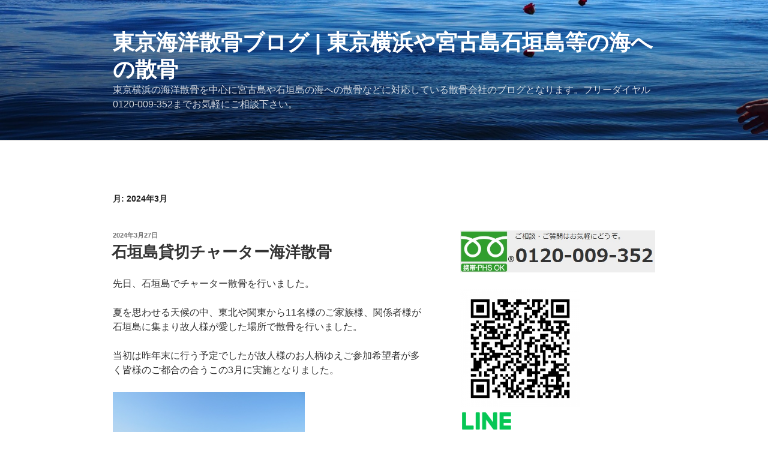

--- FILE ---
content_type: text/html; charset=UTF-8
request_url: https://www.kaiyosankotsu.jp/blog/?m=202403
body_size: 123015
content:
<!DOCTYPE html>
<html dir="ltr" lang="ja" class="no-js no-svg">
<head>
<meta charset="UTF-8">
<meta name="viewport" content="width=device-width, initial-scale=1">
<link rel="profile" href="http://gmpg.org/xfn/11">

<script>(function(html){html.className = html.className.replace(/\bno-js\b/,'js')})(document.documentElement);</script>
<title>3月, 2024 | 東京海洋散骨ブログ | 東京横浜や宮古島石垣島等の海への散骨</title>

		<!-- All in One SEO 4.5.7.2 - aioseo.com -->
		<meta name="robots" content="max-image-preview:large" />
		<meta name="google-site-verification" content="sLQGW8eRsfUMZAMBFE7R2c3BiO_EMipM4xvDFvJQCTU" />
		<link rel="canonical" href="https://www.kaiyosankotsu.jp/blog/?m=202403" />
		<meta name="generator" content="All in One SEO (AIOSEO) 4.5.7.2" />
		<meta name="google" content="nositelinkssearchbox" />
		<script type="application/ld+json" class="aioseo-schema">
			{"@context":"https:\/\/schema.org","@graph":[{"@type":"BreadcrumbList","@id":"https:\/\/www.kaiyosankotsu.jp\/blog\/?m=202403#breadcrumblist","itemListElement":[{"@type":"ListItem","@id":"https:\/\/www.kaiyosankotsu.jp\/blog\/#listItem","position":1,"name":"\u5bb6","item":"https:\/\/www.kaiyosankotsu.jp\/blog\/","nextItem":"https:\/\/www.kaiyosankotsu.jp\/blog\/?m=2026\/#listItem"},{"@type":"ListItem","@id":"https:\/\/www.kaiyosankotsu.jp\/blog\/?m=2026\/#listItem","position":2,"name":"2024","item":"https:\/\/www.kaiyosankotsu.jp\/blog\/?m=2026\/","nextItem":"https:\/\/www.kaiyosankotsu.jp\/blog\/?m=202601\/#listItem","previousItem":"https:\/\/www.kaiyosankotsu.jp\/blog\/#listItem"},{"@type":"ListItem","@id":"https:\/\/www.kaiyosankotsu.jp\/blog\/?m=202601\/#listItem","position":3,"name":"3\u6708, 2024","previousItem":"https:\/\/www.kaiyosankotsu.jp\/blog\/?m=2026\/#listItem"}]},{"@type":"CollectionPage","@id":"https:\/\/www.kaiyosankotsu.jp\/blog\/?m=202403#collectionpage","url":"https:\/\/www.kaiyosankotsu.jp\/blog\/?m=202403","name":"3\u6708, 2024 | \u6771\u4eac\u6d77\u6d0b\u6563\u9aa8\u30d6\u30ed\u30b0 | \u6771\u4eac\u6a2a\u6d5c\u3084\u5bae\u53e4\u5cf6\u77f3\u57a3\u5cf6\u7b49\u306e\u6d77\u3078\u306e\u6563\u9aa8","inLanguage":"ja","isPartOf":{"@id":"https:\/\/www.kaiyosankotsu.jp\/blog\/#website"},"breadcrumb":{"@id":"https:\/\/www.kaiyosankotsu.jp\/blog\/?m=202403#breadcrumblist"}},{"@type":"Organization","@id":"https:\/\/www.kaiyosankotsu.jp\/blog\/#organization","name":"\u6771\u4eac\u6d77\u6d0b\u6563\u9aa8","url":"https:\/\/www.kaiyosankotsu.jp\/blog\/","logo":{"@type":"ImageObject","url":"https:\/\/www.kaiyosankotsu.jp\/blog\/wp\/wp-content\/uploads\/2020\/11\/PB130080.jpg","@id":"https:\/\/www.kaiyosankotsu.jp\/blog\/?m=202403\/#organizationLogo","width":640,"height":479,"caption":"\u5bae\u53e4\u5cf6\u4ee3\u884c\u6d77\u6d0b\u6563\u9aa8"},"image":{"@id":"https:\/\/www.kaiyosankotsu.jp\/blog\/#organizationLogo"},"sameAs":["https:\/\/www.facebook.com\/tokyosankotsu\/","https:\/\/www.instagram.com\/tokyo_sankotsu\/"],"contactPoint":{"@type":"ContactPoint","telephone":"+81120009352","contactType":"none"}},{"@type":"WebSite","@id":"https:\/\/www.kaiyosankotsu.jp\/blog\/#website","url":"https:\/\/www.kaiyosankotsu.jp\/blog\/","name":"\u6771\u4eac\u6d77\u6d0b\u6563\u9aa8\u30d6\u30ed\u30b0 | \u6771\u4eac\u6e7e\u3084\u5bae\u53e4\u5cf6\u7b49\u306e\u6d77\u3078\u306e\u6563\u9aa8","description":"\u6771\u4eac\u6a2a\u6d5c\u306e\u6d77\u6d0b\u6563\u9aa8\u3092\u4e2d\u5fc3\u306b\u5bae\u53e4\u5cf6\u3084\u77f3\u57a3\u5cf6\u306e\u6d77\u3078\u306e\u6563\u9aa8\u306a\u3069\u306b\u5bfe\u5fdc\u3057\u3066\u3044\u308b\u6563\u9aa8\u4f1a\u793e\u306e\u30d6\u30ed\u30b0\u3068\u306a\u308a\u307e\u3059\u3002\u30d5\u30ea\u30fc\u30c0\u30a4\u30e4\u30eb0120-009-352\u307e\u3067\u304a\u6c17\u8efd\u306b\u3054\u76f8\u8ac7\u4e0b\u3055\u3044\u3002","inLanguage":"ja","publisher":{"@id":"https:\/\/www.kaiyosankotsu.jp\/blog\/#organization"}}]}
		</script>
		<!-- All in One SEO -->

<link rel='dns-prefetch' href='//static.addtoany.com' />
<link rel='dns-prefetch' href='//s.w.org' />
<link rel="alternate" type="application/rss+xml" title="東京海洋散骨ブログ | 東京横浜や宮古島石垣島等の海への散骨 &raquo; フィード" href="https://www.kaiyosankotsu.jp/blog/?feed=rss2" />
<link rel="alternate" type="application/rss+xml" title="東京海洋散骨ブログ | 東京横浜や宮古島石垣島等の海への散骨 &raquo; コメントフィード" href="https://www.kaiyosankotsu.jp/blog/?feed=comments-rss2" />
		<!-- This site uses the Google Analytics by MonsterInsights plugin v8.24.0 - Using Analytics tracking - https://www.monsterinsights.com/ -->
		<!-- Note: MonsterInsights is not currently configured on this site. The site owner needs to authenticate with Google Analytics in the MonsterInsights settings panel. -->
					<!-- No tracking code set -->
				<!-- / Google Analytics by MonsterInsights -->
				<script type="text/javascript">
			window._wpemojiSettings = {"baseUrl":"https:\/\/s.w.org\/images\/core\/emoji\/13.1.0\/72x72\/","ext":".png","svgUrl":"https:\/\/s.w.org\/images\/core\/emoji\/13.1.0\/svg\/","svgExt":".svg","source":{"concatemoji":"https:\/\/www.kaiyosankotsu.jp\/blog\/wp\/wp-includes\/js\/wp-emoji-release.min.js?ver=5.8.12"}};
			!function(e,a,t){var n,r,o,i=a.createElement("canvas"),p=i.getContext&&i.getContext("2d");function s(e,t){var a=String.fromCharCode;p.clearRect(0,0,i.width,i.height),p.fillText(a.apply(this,e),0,0);e=i.toDataURL();return p.clearRect(0,0,i.width,i.height),p.fillText(a.apply(this,t),0,0),e===i.toDataURL()}function c(e){var t=a.createElement("script");t.src=e,t.defer=t.type="text/javascript",a.getElementsByTagName("head")[0].appendChild(t)}for(o=Array("flag","emoji"),t.supports={everything:!0,everythingExceptFlag:!0},r=0;r<o.length;r++)t.supports[o[r]]=function(e){if(!p||!p.fillText)return!1;switch(p.textBaseline="top",p.font="600 32px Arial",e){case"flag":return s([127987,65039,8205,9895,65039],[127987,65039,8203,9895,65039])?!1:!s([55356,56826,55356,56819],[55356,56826,8203,55356,56819])&&!s([55356,57332,56128,56423,56128,56418,56128,56421,56128,56430,56128,56423,56128,56447],[55356,57332,8203,56128,56423,8203,56128,56418,8203,56128,56421,8203,56128,56430,8203,56128,56423,8203,56128,56447]);case"emoji":return!s([10084,65039,8205,55357,56613],[10084,65039,8203,55357,56613])}return!1}(o[r]),t.supports.everything=t.supports.everything&&t.supports[o[r]],"flag"!==o[r]&&(t.supports.everythingExceptFlag=t.supports.everythingExceptFlag&&t.supports[o[r]]);t.supports.everythingExceptFlag=t.supports.everythingExceptFlag&&!t.supports.flag,t.DOMReady=!1,t.readyCallback=function(){t.DOMReady=!0},t.supports.everything||(n=function(){t.readyCallback()},a.addEventListener?(a.addEventListener("DOMContentLoaded",n,!1),e.addEventListener("load",n,!1)):(e.attachEvent("onload",n),a.attachEvent("onreadystatechange",function(){"complete"===a.readyState&&t.readyCallback()})),(n=t.source||{}).concatemoji?c(n.concatemoji):n.wpemoji&&n.twemoji&&(c(n.twemoji),c(n.wpemoji)))}(window,document,window._wpemojiSettings);
		</script>
		<style type="text/css">
img.wp-smiley,
img.emoji {
	display: inline !important;
	border: none !important;
	box-shadow: none !important;
	height: 1em !important;
	width: 1em !important;
	margin: 0 .07em !important;
	vertical-align: -0.1em !important;
	background: none !important;
	padding: 0 !important;
}
</style>
	<link rel='stylesheet' id='wp-block-library-css'  href='https://www.kaiyosankotsu.jp/blog/wp/wp-includes/css/dist/block-library/style.min.css?ver=5.8.12' type='text/css' media='all' />
<link rel='stylesheet' id='twentyseventeen-style-css'  href='https://www.kaiyosankotsu.jp/blog/wp/wp-content/themes/twentyseventeen/style.css?ver=5.8.12' type='text/css' media='all' />
<!--[if lt IE 9]>
<link rel='stylesheet' id='twentyseventeen-ie8-css'  href='https://www.kaiyosankotsu.jp/blog/wp/wp-content/themes/twentyseventeen/assets/css/ie8.css?ver=1.0' type='text/css' media='all' />
<![endif]-->
<link rel='stylesheet' id='addtoany-css'  href='https://www.kaiyosankotsu.jp/blog/wp/wp-content/plugins/add-to-any/addtoany.min.css?ver=1.16' type='text/css' media='all' />
<script type='text/javascript' id='addtoany-core-js-before'>
window.a2a_config=window.a2a_config||{};a2a_config.callbacks=[];a2a_config.overlays=[];a2a_config.templates={};a2a_localize = {
	Share: "共有",
	Save: "ブックマーク",
	Subscribe: "購読",
	Email: "メール",
	Bookmark: "ブックマーク",
	ShowAll: "すべて表示する",
	ShowLess: "小さく表示する",
	FindServices: "サービスを探す",
	FindAnyServiceToAddTo: "追加するサービスを今すぐ探す",
	PoweredBy: "Powered by",
	ShareViaEmail: "メールでシェアする",
	SubscribeViaEmail: "メールで購読する",
	BookmarkInYourBrowser: "ブラウザにブックマーク",
	BookmarkInstructions: "このページをブックマークするには、 Ctrl+D または \u2318+D を押下。",
	AddToYourFavorites: "お気に入りに追加",
	SendFromWebOrProgram: "任意のメールアドレスまたはメールプログラムから送信",
	EmailProgram: "メールプログラム",
	More: "詳細&#8230;",
	ThanksForSharing: "共有ありがとうございます !",
	ThanksForFollowing: "フォローありがとうございます !"
};
</script>
<script type='text/javascript' async src='https://static.addtoany.com/menu/page.js' id='addtoany-core-js'></script>
<script type='text/javascript' src='https://www.kaiyosankotsu.jp/blog/wp/wp-includes/js/jquery/jquery.min.js?ver=3.6.0' id='jquery-core-js'></script>
<script type='text/javascript' src='https://www.kaiyosankotsu.jp/blog/wp/wp-includes/js/jquery/jquery-migrate.min.js?ver=3.3.2' id='jquery-migrate-js'></script>
<script type='text/javascript' async src='https://www.kaiyosankotsu.jp/blog/wp/wp-content/plugins/add-to-any/addtoany.min.js?ver=1.1' id='addtoany-jquery-js'></script>
<!--[if lt IE 9]>
<script type='text/javascript' src='https://www.kaiyosankotsu.jp/blog/wp/wp-content/themes/twentyseventeen/assets/js/html5.js?ver=3.7.3' id='html5-js'></script>
<![endif]-->
<link rel="https://api.w.org/" href="https://www.kaiyosankotsu.jp/blog/index.php?rest_route=/" /><link rel="EditURI" type="application/rsd+xml" title="RSD" href="https://www.kaiyosankotsu.jp/blog/wp/xmlrpc.php?rsd" />
<link rel="wlwmanifest" type="application/wlwmanifest+xml" href="https://www.kaiyosankotsu.jp/blog/wp/wp-includes/wlwmanifest.xml" /> 
<meta name="generator" content="WordPress 5.8.12" />
<!-- Markup (JSON-LD) structured in schema.org ver.4.8.1 START -->
<script type="application/ld+json">
{
    "@context": "https://schema.org",
    "@type": "BreadcrumbList",
    "itemListElement": [
        {
            "@type": "ListItem",
            "position": 1,
            "item": {
                "@id": "https://www.kaiyosankotsu.jp/blog",
                "name": "東京海洋散骨ブログ"
            }
        },
        {
            "@type": "ListItem",
            "position": 2,
            "item": {
                "@id": "https://www.kaiyosankotsu.jp/blog/?m=2026",
                "name": "0"
            }
        }
    ]
}
</script>
<!-- Markup (JSON-LD) structured in schema.org END -->
<style type="text/css">.recentcomments a{display:inline !important;padding:0 !important;margin:0 !important;}</style>	<!-- Global site tag (gtag.js) - Google Ads: 938130072 -->
<script async src="https://www.googletagmanager.com/gtag/js?id=AW-938130072"></script>
<script>
  window.dataLayer = window.dataLayer || [];
  function gtag(){dataLayer.push(arguments);}
  gtag('js', new Date());

  gtag('config', 'AW-938130072');
</script>




<!-- Event snippet for 琉球 conversion page -->
<script>
  gtag('event', 'conversion', {'send_to': 'AW-938130072/7etbCJ3-0YcBEJj1qr8D'});
</script>

</head>

<body class="archive date hfeed has-header-image has-sidebar page-two-column colors-light">
<div id="page" class="site">
	<a class="skip-link screen-reader-text" href="#content">コンテンツへスキップ</a>

	<header id="masthead" class="site-header" role="banner">

		<div class="custom-header">

		<div class="custom-header-media">
			<div id="wp-custom-header" class="wp-custom-header"><img src="https://www.kaiyosankotsu.jp/blog/wp/wp-content/uploads/2014/07/cropped-P7300116.jpg" width="2000" height="1284" alt="東京海洋散骨ブログ | 東京横浜や宮古島石垣島等の海への散骨" srcset="https://www.kaiyosankotsu.jp/blog/wp/wp-content/uploads/2014/07/cropped-P7300116.jpg 2000w, https://www.kaiyosankotsu.jp/blog/wp/wp-content/uploads/2014/07/cropped-P7300116-300x193.jpg 300w, https://www.kaiyosankotsu.jp/blog/wp/wp-content/uploads/2014/07/cropped-P7300116-768x493.jpg 768w, https://www.kaiyosankotsu.jp/blog/wp/wp-content/uploads/2014/07/cropped-P7300116-1024x657.jpg 1024w" sizes="100vw" /></div>		</div>

	<div class="site-branding">
	<div class="wrap">

		
		<div class="site-branding-text">
							<p class="site-title"><a href="https://www.kaiyosankotsu.jp/blog/" rel="home">東京海洋散骨ブログ | 東京横浜や宮古島石垣島等の海への散骨</a></p>
			
							<p class="site-description">東京横浜の海洋散骨を中心に宮古島や石垣島の海への散骨などに対応している散骨会社のブログとなります。フリーダイヤル0120-009-352までお気軽にご相談下さい。</p>
					</div><!-- .site-branding-text -->

		
	</div><!-- .wrap -->
</div><!-- .site-branding -->

</div><!-- .custom-header -->

		
	</header><!-- #masthead -->

	
	<div class="site-content-contain">
		<div id="content" class="site-content">

<div class="wrap">

			<header class="page-header">
			<h1 class="page-title">月: <span>2024年3月</span></h1>		</header><!-- .page-header -->
	
	<div id="primary" class="content-area">
		<main id="main" class="site-main" role="main">

					
<article id="post-8251" class="post-8251 post type-post status-publish format-standard hentry category-1">
		<header class="entry-header">
		<div class="entry-meta"><span class="screen-reader-text">投稿日:</span> <a href="https://www.kaiyosankotsu.jp/blog/?p=8251" rel="bookmark"><time class="entry-date published" datetime="2024-03-27T10:04:01+09:00">2024年3月27日</time><time class="updated" datetime="2024-03-27T10:04:05+09:00">2024年3月27日</time></a></div><!-- .entry-meta --><h2 class="entry-title"><a href="https://www.kaiyosankotsu.jp/blog/?p=8251" rel="bookmark">石垣島貸切チャーター海洋散骨</a></h2>	</header><!-- .entry-header -->

	
	<div class="entry-content">
		
<p>先日、石垣島でチャーター散骨を行いました。</p>



<p>夏を思わせる天候の中、東北や関東から11名様のご家族様、関係者様が石垣島に集まり故人様が愛した場所で散骨を行いました。</p>



<p>当初は昨年末に行う予定でしたが故人様のお人柄ゆえご参加希望者が多く皆様のご都合の合うこの3月に実施となりました。</p>



<figure class="wp-block-image size-full is-resized"><img loading="lazy" src="https://www.kaiyosankotsu.jp/blog/wp/wp-content/uploads/2024/03/IMG_8839.jpg" alt="" class="wp-image-8252" width="320" height="240" srcset="https://www.kaiyosankotsu.jp/blog/wp/wp-content/uploads/2024/03/IMG_8839.jpg 640w, https://www.kaiyosankotsu.jp/blog/wp/wp-content/uploads/2024/03/IMG_8839-300x225.jpg 300w" sizes="(max-width: 320px) 100vw, 320px" /></figure>



<p>石垣島と竹富島、小浜島、西表島などの離島を往来する多くの高速船を見物しながら石垣港を出港</p>



<figure class="wp-block-image size-full is-resized"><img loading="lazy" src="https://www.kaiyosankotsu.jp/blog/wp/wp-content/uploads/2024/03/IMG_8845.jpg" alt="" class="wp-image-8253" width="320" height="240" srcset="https://www.kaiyosankotsu.jp/blog/wp/wp-content/uploads/2024/03/IMG_8845.jpg 640w, https://www.kaiyosankotsu.jp/blog/wp/wp-content/uploads/2024/03/IMG_8845-300x225.jpg 300w" sizes="(max-width: 320px) 100vw, 320px" /></figure>



<p>竹富島沖には大型客船も</p>



<figure class="wp-block-image size-full is-resized"><img loading="lazy" src="https://www.kaiyosankotsu.jp/blog/wp/wp-content/uploads/2024/03/IMG_8904.jpg" alt="" class="wp-image-8254" width="320" height="240" srcset="https://www.kaiyosankotsu.jp/blog/wp/wp-content/uploads/2024/03/IMG_8904.jpg 640w, https://www.kaiyosankotsu.jp/blog/wp/wp-content/uploads/2024/03/IMG_8904-300x225.jpg 300w" sizes="(max-width: 320px) 100vw, 320px" /></figure>



<figure class="wp-block-image size-full is-resized"><img loading="lazy" src="https://www.kaiyosankotsu.jp/blog/wp/wp-content/uploads/2024/03/IMG_8892.jpg" alt="" class="wp-image-8255" width="320" height="240" srcset="https://www.kaiyosankotsu.jp/blog/wp/wp-content/uploads/2024/03/IMG_8892.jpg 640w, https://www.kaiyosankotsu.jp/blog/wp/wp-content/uploads/2024/03/IMG_8892-300x225.jpg 300w" sizes="(max-width: 320px) 100vw, 320px" /></figure>



<p>明るく穏やかに皆様で散骨、献花</p>



<figure class="wp-block-image size-full is-resized"><img loading="lazy" src="https://www.kaiyosankotsu.jp/blog/wp/wp-content/uploads/2024/03/IMG_8934.jpg" alt="" class="wp-image-8256" width="320" height="240" srcset="https://www.kaiyosankotsu.jp/blog/wp/wp-content/uploads/2024/03/IMG_8934.jpg 640w, https://www.kaiyosankotsu.jp/blog/wp/wp-content/uploads/2024/03/IMG_8934-300x225.jpg 300w" sizes="(max-width: 320px) 100vw, 320px" /></figure>



<p>名残惜しさもありながらも皆様で故人様との思い出話に花を咲かせながら帰港しました。</p>



<figure class="wp-block-image size-full is-resized"><img loading="lazy" src="https://www.kaiyosankotsu.jp/blog/wp/wp-content/uploads/2024/03/IMG_0032.jpg" alt="" class="wp-image-8257" width="320" height="240" srcset="https://www.kaiyosankotsu.jp/blog/wp/wp-content/uploads/2024/03/IMG_0032.jpg 640w, https://www.kaiyosankotsu.jp/blog/wp/wp-content/uploads/2024/03/IMG_0032-300x225.jpg 300w" sizes="(max-width: 320px) 100vw, 320px" /></figure>



<p>チャーター散骨終了後、私たちは石垣島の海が一望できる場所に行きこれまで石垣島の海で散骨を行った皆様に心の中で手を合わせ帰京いたしました。</p>



<p>石垣島、宮古島の海洋散骨は随時お申込みを受け付けております。</p>



<p>観光客の数も大変増えてきておりますので特に宮古島石垣島チャーター散骨のお申し込みはお早めにご検討下さい。</p>



<p>関東エリアの方は粉骨のためにご遺骨を郵送する必要はございません。</p>



<p>担当者が直接お預りに伺い散骨当日のことを詳しくご説明いたします。</p>



<p>担当者は宮古島や石垣島で皆様をお迎えしご案内いたします。</p>



<p>基本的に現地でも同じ担当者が対応させていただきます。</p>



<p>一度お会いしておりますので安心して島にお越しください。</p>



<p>散骨海洋葬ネットの<a href="https://www.kaiyoso.com/closeup/closeup_42.html">宮古島チャーター散骨乗船レポート</a>も是非ご覧下さい。</p>



<p>下記の散骨ブログ記事は弊社で行った沖縄や宮古島散骨、石垣島散骨の一部となります。</p>



<p><a href="https://www.kaiyosankotsu.jp/blog/?p=2828" target="_blank" rel="noreferrer noopener">2014年6月 宮古島チャーター散骨の様子</a></p>



<p><a href="https://www.kaiyosankotsu.jp/blog/?p=3194" target="_blank" rel="noreferrer noopener">2014年9月 沖縄本島チャーター散骨の様子</a></p>



<p><a href="https://www.kaiyosankotsu.jp/blog/?p=3464" target="_blank" rel="noreferrer noopener">2014年11月 宮古島チャーター＆委託散骨の様子</a></p>



<p><a href="https://www.kaiyosankotsu.jp/blog/?p=4630" target="_blank" rel="noreferrer noopener">2016年6月宮古島委託代行散骨の様子</a></p>



<p><a href="https://www.kaiyosankotsu.jp/blog/?p=4772" target="_blank" rel="noreferrer noopener">2016年8月宮古島チャーター散骨の様子</a></p>



<p><a href="https://www.kaiyosankotsu.jp/blog/?p=5206">2017年4月石垣島委託代行散骨の様子</a></p>



<p><a href="https://www.kaiyosankotsu.jp/blog/?p=5530" target="_blank" rel="noreferrer noopener">2017年11月石垣島チャーター散骨の様子</a></p>



<p><a href="https://www.kaiyosankotsu.jp/blog/?p=5589" target="_blank" rel="noreferrer noopener">2017年11月宮古島チャーター散骨の様子</a></p>



<p><a href="https://www.kaiyosankotsu.jp/blog/?p=5600" target="_blank" rel="noreferrer noopener">2017年11月宮古島代行散骨の様子</a></p>



<p><a href="https://www.kaiyosankotsu.jp/blog/wp/?p=6005" target="_blank" rel="noreferrer noopener">2018年8月宮古島チャーター散骨の様子</a></p>



<p><a href="https://www.kaiyosankotsu.jp/blog/?p=6191" target="_blank" rel="noreferrer noopener">2018年12月宮古島伊良部島チャーター散骨の様子</a></p>



<p><a href="https://www.kaiyosankotsu.jp/blog/?p=6368" target="_blank" rel="noreferrer noopener">2019年4月宮古島チャーター散骨と代行散骨の様子</a></p>



<p><a href="https://www.kaiyosankotsu.jp/blog/?p=6385" target="_blank" rel="noreferrer noopener">2019年4月宮古島チャーター散骨の様子</a></p>



<p><a href="https://www.kaiyosankotsu.jp/blog/?p=6487" target="_blank" rel="noreferrer noopener">2019年5月石垣島チャーター散骨の様子</a></p>



<p><a href="https://www.kaiyosankotsu.jp/blog/?p=6516" target="_blank" rel="noreferrer noopener">2019年6月宮古島チャーター散骨の様子</a></p>



<p><a href="https://www.kaiyosankotsu.jp/blog/?p=6596" target="_blank" rel="noreferrer noopener">2019年8月石垣島チャーター散骨の様子</a></p>



<p><a href="https://www.kaiyosankotsu.jp/blog/?p=6654" target="_blank" rel="noreferrer noopener">2019年9月宮古島チャーター散骨の様子</a></p>



<p><a href="https://www.kaiyosankotsu.jp/blog/?p=6852">2020年2月宮古島チャーター散骨の様子</a></p>



<p><a href="https://www.kaiyosankotsu.jp/blog/?p=6890">2020年3月宮古島（伊良部島下地島）チャーター散骨の様子</a></p>



<p><a href="https://www.kaiyosankotsu.jp/blog/?p=6903">2020年3月宮古島チャーター散骨の様子</a></p>



<p><a href="https://www.kaiyosankotsu.jp/blog/?p=6913">2020年4月宮古島チャーター散骨の様子</a></p>



<p><a href="https://www.kaiyosankotsu.jp/blog/?p=6999">2020年7月宮古島チャーター散骨と代行散骨の様子</a></p>



<p><a href="https://www.kaiyosankotsu.jp/blog/?p=7009">2020年8月宮古島チャーター散骨No1の様子</a></p>



<p><a href="https://www.kaiyosankotsu.jp/blog/?p=7034">2020年8月宮古島チャーター散骨＆代行散骨の様子</a></p>



<p><a href="https://www.kaiyosankotsu.jp/blog/?p=7081">2020年10月宮古島チャーター散骨の様子</a></p>



<p><a href="https://www.kaiyosankotsu.jp/blog/?p=7119">2020年11月宮古島チャーター散骨と代行散骨の様子</a></p>



<p><a href="https://www.kaiyosankotsu.jp/blog/?p=7128">2020年11月石垣島チャーター散骨の様子</a></p>



<p><a href="https://www.kaiyosankotsu.jp/blog/?p=7241">2021年3月宮古島チャーター散骨の様子</a></p>



<p><a href="https://www.kaiyosankotsu.jp/blog/?p=7570">2022年3月宮古島チャーター散骨の様子</a></p>



<p><a href="https://www.kaiyosankotsu.jp/blog/?p=7591">2022年4月宮古島チャーター散骨の様子</a></p>



<p><a href="https://www.kaiyosankotsu.jp/blog/?p=7675">2022年7月宮古島チャーター散骨の様子</a></p>



<p><a href="https://www.kaiyosankotsu.jp/blog/?p=7703">2022年7月宮古島チャーター散骨の様子No2</a></p>



<p><a href="https://www.kaiyosankotsu.jp/blog/?p=7760">2022年10月宮古島チャーター散骨と代行散骨の様子</a></p>



<p><a href="https://www.kaiyosankotsu.jp/blog/?p=7783">2022年10月宮古島チャーター散骨の様子</a></p>



<p><a href="https://www.kaiyosankotsu.jp/blog/?p=7820">2022年11月石垣島チャーター散骨と代行散骨の様子</a></p>



<p><a href="https://www.kaiyosankotsu.jp/blog/?p=7853">2022年12月石垣島チャーター散骨の様子</a></p>



<p><a href="https://www.kaiyosankotsu.jp/blog/?p=8009" title="">2023年7月石垣島チャーター散骨の様子</a></p>



<p><a href="https://www.kaiyosankotsu.jp/blog/?p=8017" title="">2023年7月石垣島チャーター散骨の様子</a></p>



<p><a href="https://www.kaiyosankotsu.jp/blog/?p=8026" title="">2023年7月石垣島チャーター散骨の様子</a> </p>



<p><a href="https://www.kaiyosankotsu.jp/blog/?p=8060" title="">2023年8月宮古島代行散骨の様子</a></p>



<p><a href="https://www.kaiyosankotsu.jp/blog/?p=8137" title="">2023年11月石垣島チャーター散骨の様子</a></p>



<p><a href="https://www.kaiyosankotsu.jp/blog/?p=8167" title="">2023年12月石垣島チャーター散骨と代行散骨の様子</a></p>



<p><a href="https://www.kaiyosankotsu.jp/blog/?p=8202" title="">2024年2月宮古島来間島チャーター散骨の様子</a></p>



<p><br>4月～6月の散骨は特にご予約が増えている状況ですので<a href="https://www.kaiyosankotsu.jp/combination.html">合同散骨</a>、<a href="https://www.kaiyosankotsu.jp/chartering.html">チャーター散骨</a>をご希望のお客様はお早めに日程のご相談をお願いします。宮古島と石垣島では合同散骨は行っておりません。</p>



<p id="block-1bb07a16-48cb-4b0d-9d7a-f199ebfe1e7c">～<a href="https://www.kaiyosankotsu.jp/combination.html">東京湾合同散骨</a>予定のお知らせ～</p>



<p>4月27日(土)東京</p>



<p>5月3日(金祝)横浜</p>



<p id="block-aa86949e-25bf-442e-a92f-6f405fde74e4">その他のご希望日程でもご相談下さい。増便予定ございます。</p>



<p>4月4日(木)より散骨船の定期メンテナンスに入りおよそ2週間前後を見込んでおります。</p>



<p>メンテナンス期間中は東京横浜の散骨は不可能となります。</p>



<p>お客様の安全な海洋散骨のために必要な作業ですのでご理解ご協力をお願い申し上げます。</p>



<p>お急ぎのお客様は4月4日(木)までの散骨をお勧めします。</p>



<p id="block-84563629-c535-4daf-9f10-161e895ec6d6">新型コロナウィルス感染症も5類に移行しましたがインフルエンザ等も流行しておりますので感染防止対策としてご家族様数、お客様数をできるだけ少なくしております。お早めにご相談下さい。一組様でも実施いたしますし1日複数便出港できます。</p>



<p id="block-2c66e027-5e56-488e-90d5-def2a5fffa55">また、<a href="https://www.kaiyosankotsu.jp/chartering.html">東京湾チャーター散骨</a>の空き状況につきましてもお問い合わせ下さい。</p>



<p id="block-0272672a-636b-4faa-8df6-31eb5b5fa9ad"><a href="https://www.kaiyosankotsu.jp/chartering.html">横浜発、東京発のチャーター散骨</a>は随時お申込み受付中です。<a href="https://www.kaiyosankotsu.jp/yokohama.html">横浜チャーター散骨の詳細はこちら</a>をご覧下さい。</p>



<p id="block-72994326-1d60-45c5-922e-340e568e7f76">空きがある限り急なご依頼にも対応できます。<a href="https://www.kaiyosankotsu.jp/bousou.html">千葉館山南房総チャーター散骨</a>もお任せください。</p>



<p id="block-85604465-799a-46d5-85b3-0df9c8cdd83f">東京海洋散骨の東京湾チャーター散骨、合同散骨は1日複数便の出港が可能です。ご希望日程ご相談下さい。悪天候、特に雨風が強い予報の場合はお客様の安全のため延期の判断をさせていただきます。</p>



<p id="block-08aad4a6-1459-429e-80d2-f64adeb4de48">東京湾散骨使用船では無料のドリンク、テレビ、Wi-Fi、Nintendo Switchドック等をご用意しております。</p>



<p id="block-e4431af0-79ec-4cd1-b4bf-24d40248865e">もちろん、マリン用冷暖房エアコン、洗浄トイレ、花粉ウィルス対策プラズマクラスター空気清浄機等、海上無線通信、衛星電話、ライフジャケット等救命安全装備ございます。</p>



<p id="block-f3acfead-e26a-40eb-b517-22f9a8dfeb58">～<a href="https://www.kaiyosankotsu.jp/deputy.html">代行散骨</a>のお知らせ～</p>



<p id="block-68950ec9-8386-490d-ba7a-730b0607bc06">3月3日(日)&nbsp;<a href="https://www.kaiyosankotsu.jp/deputy.html">東京湾代行散骨</a>お申込受付中（天候等により多少前後する場合もございます）&nbsp;</p>



<p id="block-f1f5f2e7-66ad-427d-827b-f53aa658051d"><a href="https://www.sankotsu.ryukyu/deputy.html">宮古島石垣島代行散骨</a>お申込み受付中・・・時期はお問い合わせ下さい。</p>



<p id="block-54c0e323-4132-4bf4-a307-b9f889e16a98">色々なお客様に対応できるよう多くの散骨プラン（<a href="https://www.kaiyosankotsu.jp/deputy.html" target="_blank" rel="noreferrer noopener">代行散骨</a>、<a href="https://www.kaiyosankotsu.jp/combination.html" target="_blank" rel="noreferrer noopener">合同散骨</a>、<a href="https://www.kaiyosankotsu.jp/chartering.html" target="_blank" rel="noreferrer noopener">チャーター散骨</a>など）をご用意し、様々なご提案をできるよう心がけておりますのでまずはお電話0120-009-352や<a href="https://www.kaiyosankotsu.jp/form.html" target="_blank" rel="noreferrer noopener">ネット</a>からお問い合わせなさって下さい。粉骨のみ、お墓じまいからの海洋散骨等その他何でもご相談下さい。<a href="https://www.kaiyosankotsu.jp/voice.html">お客様から頂いたご感想等</a>も随時更新しておりますので是非ご覧下さい。</p>
	</div><!-- .entry-content -->

	
</article><!-- #post-## -->

<article id="post-8241" class="post-8241 post type-post status-publish format-standard hentry category-1">
		<header class="entry-header">
		<div class="entry-meta"><span class="screen-reader-text">投稿日:</span> <a href="https://www.kaiyosankotsu.jp/blog/?p=8241" rel="bookmark"><time class="entry-date published" datetime="2024-03-23T10:32:41+09:00">2024年3月23日</time><time class="updated" datetime="2024-03-23T10:32:44+09:00">2024年3月23日</time></a></div><!-- .entry-meta --><h2 class="entry-title"><a href="https://www.kaiyosankotsu.jp/blog/?p=8241" rel="bookmark">東京湾海洋散骨(貸切チャーター散骨/合同散骨)</a></h2>	</header><!-- .entry-header -->

	
	<div class="entry-content">
		
<p>昨日は東京ディズニーシー沖で<a href="https://www.kaiyosankotsu.jp/chartering.html" title="">貸切チャーター散骨</a>と複数のご家族様が一緒に乗船される<a href="https://www.kaiyosankotsu.jp/combination.html" title="">合同散骨</a>を行いました。</p>



<figure class="wp-block-image size-full is-resized"><img loading="lazy" src="https://www.kaiyosankotsu.jp/blog/wp/wp-content/uploads/2024/03/IMG_8664.jpg" alt="" class="wp-image-8242" width="320" height="240" srcset="https://www.kaiyosankotsu.jp/blog/wp/wp-content/uploads/2024/03/IMG_8664.jpg 640w, https://www.kaiyosankotsu.jp/blog/wp/wp-content/uploads/2024/03/IMG_8664-300x225.jpg 300w" sizes="(max-width: 320px) 100vw, 320px" /></figure>



<p>午前中の合同散骨、午後のチャーター散骨ともに風はありましたが波が柔らかく船が揺れることなく皆様に安心して安全に散骨していただくことができました。</p>



<figure class="wp-block-image size-full is-resized"><img loading="lazy" src="https://www.kaiyosankotsu.jp/blog/wp/wp-content/uploads/2024/03/IMG_8686.jpg" alt="" class="wp-image-8243" width="320" height="240" srcset="https://www.kaiyosankotsu.jp/blog/wp/wp-content/uploads/2024/03/IMG_8686.jpg 640w, https://www.kaiyosankotsu.jp/blog/wp/wp-content/uploads/2024/03/IMG_8686-300x225.jpg 300w" sizes="(max-width: 320px) 100vw, 320px" /></figure>



<p>明るくお見送りされるご家族様が多いのも東京海洋散骨の特徴と言えるかもしれません。</p>



<figure class="wp-block-image size-full is-resized"><img loading="lazy" src="https://www.kaiyosankotsu.jp/blog/wp/wp-content/uploads/2024/03/IMG_8704.jpg" alt="" class="wp-image-8244" width="320" height="240" srcset="https://www.kaiyosankotsu.jp/blog/wp/wp-content/uploads/2024/03/IMG_8704.jpg 640w, https://www.kaiyosankotsu.jp/blog/wp/wp-content/uploads/2024/03/IMG_8704-300x225.jpg 300w" sizes="(max-width: 320px) 100vw, 320px" /></figure>



<p>合同散骨では昨年に引き続き2度目のご乗船となるご家族様もいらっしゃいました。</p>



<figure class="wp-block-image size-full is-resized"><img loading="lazy" src="https://www.kaiyosankotsu.jp/blog/wp/wp-content/uploads/2024/03/IMG_8776.jpg" alt="" class="wp-image-8245" width="320" height="240" srcset="https://www.kaiyosankotsu.jp/blog/wp/wp-content/uploads/2024/03/IMG_8776.jpg 640w, https://www.kaiyosankotsu.jp/blog/wp/wp-content/uploads/2024/03/IMG_8776-300x225.jpg 300w" sizes="(max-width: 320px) 100vw, 320px" /></figure>



<p>貸切チャーター散骨ではご家族5名様でのご乗船でした。</p>



<figure class="wp-block-image size-full is-resized"><img loading="lazy" src="https://www.kaiyosankotsu.jp/blog/wp/wp-content/uploads/2024/03/IMG_8782.jpg" alt="" class="wp-image-8246" width="320" height="240" srcset="https://www.kaiyosankotsu.jp/blog/wp/wp-content/uploads/2024/03/IMG_8782.jpg 640w, https://www.kaiyosankotsu.jp/blog/wp/wp-content/uploads/2024/03/IMG_8782-300x225.jpg 300w" sizes="(max-width: 320px) 100vw, 320px" /></figure>



<p>小さなお子様も一生懸命お花を手向けます。</p>



<figure class="wp-block-image size-full is-resized"><img loading="lazy" src="https://www.kaiyosankotsu.jp/blog/wp/wp-content/uploads/2024/03/IMG_8813.jpg" alt="" class="wp-image-8247" width="320" height="244" srcset="https://www.kaiyosankotsu.jp/blog/wp/wp-content/uploads/2024/03/IMG_8813.jpg 640w, https://www.kaiyosankotsu.jp/blog/wp/wp-content/uploads/2024/03/IMG_8813-300x228.jpg 300w" sizes="(max-width: 320px) 100vw, 320px" /></figure>



<p>皆様が大好きでよく訪れるディズニー沖で無事に散骨していただくことができました。</p>



<p>涙する場面もございましたがディズニーに来るたびにこちらの海に会いに来て故人様に思いを馳せることができます。</p>



<figure class="wp-block-image size-full is-resized"><img loading="lazy" src="https://www.kaiyosankotsu.jp/blog/wp/wp-content/uploads/2024/03/IMG_8735.jpg" alt="" class="wp-image-8248" width="320" height="240" srcset="https://www.kaiyosankotsu.jp/blog/wp/wp-content/uploads/2024/03/IMG_8735.jpg 640w, https://www.kaiyosankotsu.jp/blog/wp/wp-content/uploads/2024/03/IMG_8735-300x225.jpg 300w" sizes="(max-width: 320px) 100vw, 320px" /></figure>



<p>北風のため寒い春の1日ではございましたが、富士山も見守る中ですべてのご家族様に予定通り散骨していただくことができ安心しました。</p>



<p>東京海洋散骨ではご遺骨のお引取りから散骨乗船時まで一人の同じ担当者が対応しています。（基本的にご遺骨は郵送ではなくお引取にお伺いしております）</p>



<p>ご乗船時に会ったことのない担当者が対応することはありません。</p>



<p>これはご家族様が乗船されない<a href="https://www.kaiyosankotsu.jp/deputy.html" title="">代行散骨</a>でも同じ事です。ご遺骨をお引取に伺った担当者が実際に散骨を行います。</p>



<p>安心して散骨の事をご相談下さい。</p>



<p id="block-e32159e4-b85c-40a8-8e55-1e4c16f6cc3b">4月～6月の散骨は特にご予約が増えている状況ですので<a href="https://www.kaiyosankotsu.jp/combination.html">合同散骨</a>、<a href="https://www.kaiyosankotsu.jp/chartering.html">チャーター散骨</a>をご希望のお客様はお早めに日程のご相談をお願いします。</p>



<p id="block-1bb07a16-48cb-4b0d-9d7a-f199ebfe1e7c">～<a href="https://www.kaiyosankotsu.jp/combination.html">東京湾合同散骨</a>予定のお知らせ～</p>



<p>4月27日(土)東京</p>



<p>5月3日(金祝)横浜</p>



<p id="block-aa86949e-25bf-442e-a92f-6f405fde74e4">その他のご希望日程でもご相談下さい。増便予定ございます。</p>



<p>4月4日(木)より散骨船の定期メンテナンスに入りおよそ2週間前後を見込んでおります。</p>



<p>メンテナンス期間中は東京横浜の散骨は不可能となります。</p>



<p>お客様の安全な海洋散骨のために必要な作業ですのでご理解ご協力をお願い申し上げます。</p>



<p>散骨のお申込みやご遺骨のお預り業務は通常通り行っております。</p>



<p>お急ぎのお客様は4月4日(木)までの散骨をお勧めします。</p>



<p id="block-2c66e027-5e56-488e-90d5-def2a5fffa55">また、4月中旬以降の<a href="https://www.kaiyosankotsu.jp/chartering.html">東京湾チャーター散骨</a>の空き状況につきましてもお早めにお問い合わせ下さい。</p>



<p id="block-0272672a-636b-4faa-8df6-31eb5b5fa9ad"><a href="https://www.kaiyosankotsu.jp/chartering.html">横浜発、東京発のチャーター散骨</a>は随時お申込み受付中です。<a href="https://www.kaiyosankotsu.jp/yokohama.html">横浜チャーター散骨の詳細はこちら</a>をご覧下さい。</p>



<p id="block-72994326-1d60-45c5-922e-340e568e7f76">空きがある限り急なご依頼にも対応できます。<a href="https://www.kaiyosankotsu.jp/bousou.html">千葉館山南房総チャーター散骨</a>、<a href="https://www.sankotsu.ryukyu/chartering.html">宮古島石垣島チャーター散骨</a>もお任せください。</p>



<p id="block-85604465-799a-46d5-85b3-0df9c8cdd83f">東京海洋散骨の東京湾チャーター散骨、合同散骨は1日複数便の出港が可能です。ご希望日程ご相談下さい。悪天候、特に雨風が強い予報の場合はお客様の安全のため延期の判断をさせていただきます。</p>



<p id="block-08aad4a6-1459-429e-80d2-f64adeb4de48">東京湾散骨使用船では無料のドリンク、テレビ、Wi-Fi、Nintendo Switchドック等をご用意しております。</p>



<p id="block-e4431af0-79ec-4cd1-b4bf-24d40248865e">もちろん、マリン用冷暖房エアコン、洗浄トイレ、花粉ウィルス対策プラズマクラスター空気清浄機等、海上無線通信、衛星電話、ライフジャケット等救命安全装備ございます。</p>



<p id="block-f3acfead-e26a-40eb-b517-22f9a8dfeb58">～<a href="https://www.kaiyosankotsu.jp/deputy.html">代行散骨</a>のお知らせ～</p>



<p id="block-68950ec9-8386-490d-ba7a-730b0607bc06">4月27日(土)&nbsp;<a href="https://www.kaiyosankotsu.jp/deputy.html">東京湾代行散骨</a>お申込受付中（天候等により多少前後する場合もございます）&nbsp;</p>



<p id="block-f1f5f2e7-66ad-427d-827b-f53aa658051d"><a href="https://www.sankotsu.ryukyu/deputy.html">宮古島石垣島代行散骨</a>お申込み受付中・・・時期はお問い合わせ下さい。</p>



<p id="block-54c0e323-4132-4bf4-a307-b9f889e16a98">色々なお客様に対応できるよう多くの散骨プラン（<a href="https://www.kaiyosankotsu.jp/deputy.html" target="_blank" rel="noreferrer noopener">代行散骨</a>、<a href="https://www.kaiyosankotsu.jp/combination.html" target="_blank" rel="noreferrer noopener">合同散骨</a>、<a href="https://www.kaiyosankotsu.jp/chartering.html" target="_blank" rel="noreferrer noopener">チャーター散骨</a>など）をご用意し、様々なご提案をできるよう心がけておりますのでまずはお電話0120-009-352や<a href="https://www.kaiyosankotsu.jp/form.html" target="_blank" rel="noreferrer noopener">ネット</a>からお問い合わせなさって下さい。粉骨のみ、お墓じまいからの海洋散骨等その他何でもご相談下さい。<a href="https://www.kaiyosankotsu.jp/voice.html">お客様から頂いたご感想等</a>も随時更新しておりますので是非ご覧下さい。</p>
	</div><!-- .entry-content -->

	
</article><!-- #post-## -->

<article id="post-8230" class="post-8230 post type-post status-publish format-standard hentry category-1">
		<header class="entry-header">
		<div class="entry-meta"><span class="screen-reader-text">投稿日:</span> <a href="https://www.kaiyosankotsu.jp/blog/?p=8230" rel="bookmark"><time class="entry-date published" datetime="2024-03-17T12:48:04+09:00">2024年3月17日</time><time class="updated" datetime="2024-03-17T12:48:07+09:00">2024年3月17日</time></a></div><!-- .entry-meta --><h2 class="entry-title"><a href="https://www.kaiyosankotsu.jp/blog/?p=8230" rel="bookmark">横浜で海洋散骨を行いました</a></h2>	</header><!-- .entry-header -->

	
	<div class="entry-content">
		
<p>昨日は横浜みなとみらい出港で2家族様の<a href="https://www.kaiyosankotsu.jp/yokohama.html" title="">貸切チャーター散骨</a>と<a href="https://www.kaiyosankotsu.jp/combination.html" title="">複数のご家族様が一緒に乗船される合同散骨</a>を行いました。</p>



<p>春の柔らかな風の中ですべてのご家族様が温かく大切な人をお見送りされていました。</p>



<figure class="wp-block-image size-full is-resized"><img loading="lazy" src="https://www.kaiyosankotsu.jp/blog/wp/wp-content/uploads/2024/03/IMG_8307.jpg" alt="" class="wp-image-8231" width="320" height="240" srcset="https://www.kaiyosankotsu.jp/blog/wp/wp-content/uploads/2024/03/IMG_8307.jpg 640w, https://www.kaiyosankotsu.jp/blog/wp/wp-content/uploads/2024/03/IMG_8307-300x225.jpg 300w" sizes="(max-width: 320px) 100vw, 320px" /></figure>



<p>新港ふ頭には大型客船ウエステルダムが</p>



<figure class="wp-block-image size-full is-resized"><img loading="lazy" src="https://www.kaiyosankotsu.jp/blog/wp/wp-content/uploads/2024/03/IMG_8312.jpg" alt="" class="wp-image-8232" width="320" height="240" srcset="https://www.kaiyosankotsu.jp/blog/wp/wp-content/uploads/2024/03/IMG_8312.jpg 640w, https://www.kaiyosankotsu.jp/blog/wp/wp-content/uploads/2024/03/IMG_8312-300x225.jpg 300w" sizes="(max-width: 320px) 100vw, 320px" /></figure>



<p>大さん橋には同じく大型客船セレブリティ・ミレニアムが入港していました</p>



<figure class="wp-block-image size-full is-resized"><img loading="lazy" src="https://www.kaiyosankotsu.jp/blog/wp/wp-content/uploads/2024/03/IMG_8386.jpg" alt="" class="wp-image-8233" width="320" height="240" srcset="https://www.kaiyosankotsu.jp/blog/wp/wp-content/uploads/2024/03/IMG_8386.jpg 640w, https://www.kaiyosankotsu.jp/blog/wp/wp-content/uploads/2024/03/IMG_8386-300x225.jpg 300w" sizes="(max-width: 320px) 100vw, 320px" /></figure>



<p>こちらの横浜のご家族様は8名様でご両親様をお見送り</p>



<figure class="wp-block-image size-full is-resized"><img loading="lazy" src="https://www.kaiyosankotsu.jp/blog/wp/wp-content/uploads/2024/03/IMG_8502.jpg" alt="" class="wp-image-8234" width="320" height="240" srcset="https://www.kaiyosankotsu.jp/blog/wp/wp-content/uploads/2024/03/IMG_8502.jpg 640w, https://www.kaiyosankotsu.jp/blog/wp/wp-content/uploads/2024/03/IMG_8502-300x225.jpg 300w" sizes="(max-width: 320px) 100vw, 320px" /></figure>



<p>合同散骨では東京、神奈川、埼玉からの4家族様ご乗船でお見送り</p>



<p>お客様同士で他のご家族様に気配りされ穏やかにお話をされている様子を見てこちらも温かな気持ちになりました</p>



<figure class="wp-block-image size-full is-resized"><img loading="lazy" src="https://www.kaiyosankotsu.jp/blog/wp/wp-content/uploads/2024/03/IMG_8615.jpg" alt="" class="wp-image-8235" width="320" height="240" srcset="https://www.kaiyosankotsu.jp/blog/wp/wp-content/uploads/2024/03/IMG_8615.jpg 640w, https://www.kaiyosankotsu.jp/blog/wp/wp-content/uploads/2024/03/IMG_8615-300x225.jpg 300w" sizes="(max-width: 320px) 100vw, 320px" /></figure>



<p>十数年前にも横浜の海で散骨をされた2組目のチャーター散骨のご家族様は8名様でお見送り</p>



<figure class="wp-block-image size-full is-resized"><img loading="lazy" src="https://www.kaiyosankotsu.jp/blog/wp/wp-content/uploads/2024/03/IMG_8429.jpg" alt="" class="wp-image-8236" width="320" height="240" srcset="https://www.kaiyosankotsu.jp/blog/wp/wp-content/uploads/2024/03/IMG_8429.jpg 640w, https://www.kaiyosankotsu.jp/blog/wp/wp-content/uploads/2024/03/IMG_8429-300x225.jpg 300w" sizes="(max-width: 320px) 100vw, 320px" /></figure>



<p>マーリンルージュにご乗船のお客様と手を振り合ったり</p>



<figure class="wp-block-image size-full is-resized"><img loading="lazy" src="https://www.kaiyosankotsu.jp/blog/wp/wp-content/uploads/2024/03/IMG_8441.jpg" alt="" class="wp-image-8237" width="320" height="240" srcset="https://www.kaiyosankotsu.jp/blog/wp/wp-content/uploads/2024/03/IMG_8441.jpg 640w, https://www.kaiyosankotsu.jp/blog/wp/wp-content/uploads/2024/03/IMG_8441-300x225.jpg 300w" sizes="(max-width: 320px) 100vw, 320px" /></figure>



<p>大型客船を間近で見物しここでも上階バルコニーの外国人観光客と手を振り合ったり</p>



<figure class="wp-block-image size-full is-resized"><img loading="lazy" src="https://www.kaiyosankotsu.jp/blog/wp/wp-content/uploads/2024/03/IMG_8640.jpg" alt="" class="wp-image-8238" width="320" height="240" srcset="https://www.kaiyosankotsu.jp/blog/wp/wp-content/uploads/2024/03/IMG_8640.jpg 640w, https://www.kaiyosankotsu.jp/blog/wp/wp-content/uploads/2024/03/IMG_8640-300x225.jpg 300w" sizes="(max-width: 320px) 100vw, 320px" /></figure>



<p>広がる花々に最後まで手を振ったりと散骨クルーズの時間をそれぞれの形で過ごされていました。</p>



<p>東京海洋散骨ではご遺骨のお引取りから散骨乗船時まで一人の担当者が対応しています。（基本的にご遺骨は郵送ではなくお引取にお伺いしております）</p>



<p>ご乗船時に会ったことのない担当者が対応することはありません。</p>



<p>これはご家族様が乗船されない<a href="https://www.kaiyosankotsu.jp/deputy.html" title="">代行散骨</a>でも同じ事です。ご遺骨をお引取に伺った担当者が実際に散骨を行います。</p>



<p>安心して散骨の事をご相談下さい。</p>



<p id="block-e32159e4-b85c-40a8-8e55-1e4c16f6cc3b">4月～6月の散骨は特にご予約が増えている状況ですので<a href="https://www.kaiyosankotsu.jp/combination.html">合同散骨</a>、<a href="https://www.kaiyosankotsu.jp/chartering.html">チャーター散骨</a>をご希望のお客様はお早めに日程のご相談をお願いします。</p>



<p id="block-1bb07a16-48cb-4b0d-9d7a-f199ebfe1e7c">～<a href="https://www.kaiyosankotsu.jp/combination.html">東京湾合同散骨</a>予定のお知らせ～</p>



<p>3月22日(金)東京</p>



<p>4月27日(土)東京</p>



<p>5月3日(金祝)横浜</p>



<p id="block-aa86949e-25bf-442e-a92f-6f405fde74e4">その他のご希望日程でもご相談下さい。増便予定ございます。</p>



<p>4月4日(木)より散骨船の定期メンテナンスに入りおよそ2週間前後を見込んでおります。</p>



<p>メンテナンス期間中は東京横浜の散骨は不可能となります。</p>



<p>お客様の安全な海洋散骨のために必要な作業ですのでご理解ご協力をお願い申し上げます。</p>



<p>お急ぎのお客様は4月4日(木)までの散骨をお勧めします。</p>



<p id="block-2c66e027-5e56-488e-90d5-def2a5fffa55">また、4月中旬以降の<a href="https://www.kaiyosankotsu.jp/chartering.html">東京湾チャーター散骨</a>の空き状況につきましてもお早めにお問い合わせ下さい。</p>



<p id="block-0272672a-636b-4faa-8df6-31eb5b5fa9ad"><a href="https://www.kaiyosankotsu.jp/chartering.html">横浜発、東京発のチャーター散骨</a>は随時お申込み受付中です。<a href="https://www.kaiyosankotsu.jp/yokohama.html">横浜チャーター散骨の詳細はこちら</a>をご覧下さい。</p>



<p id="block-72994326-1d60-45c5-922e-340e568e7f76">空きがある限り急なご依頼にも対応できます。<a href="https://www.kaiyosankotsu.jp/bousou.html">千葉館山南房総チャーター散骨</a>、<a href="https://www.sankotsu.ryukyu/chartering.html">宮古島石垣島チャーター散骨</a>もお任せください。</p>



<p id="block-85604465-799a-46d5-85b3-0df9c8cdd83f">東京海洋散骨の東京湾チャーター散骨、合同散骨は1日複数便の出港が可能です。ご希望日程ご相談下さい。悪天候、特に雨風が強い予報の場合はお客様の安全のため延期の判断をさせていただきます。</p>



<p id="block-08aad4a6-1459-429e-80d2-f64adeb4de48">東京湾散骨使用船では無料のドリンク、テレビ、Wi-Fi、Nintendo Switchドック等をご用意しております。</p>



<p id="block-e4431af0-79ec-4cd1-b4bf-24d40248865e">もちろん、マリン用冷暖房エアコン、洗浄トイレ、花粉ウィルス対策プラズマクラスター空気清浄機等、海上無線通信、衛星電話、ライフジャケット等救命安全装備ございます。</p>



<p id="block-f3acfead-e26a-40eb-b517-22f9a8dfeb58">～<a href="https://www.kaiyosankotsu.jp/deputy.html">代行散骨</a>のお知らせ～</p>



<p id="block-68950ec9-8386-490d-ba7a-730b0607bc06">4月27日(土)&nbsp;<a href="https://www.kaiyosankotsu.jp/deputy.html">東京湾代行散骨</a>お申込受付中（天候等により多少前後する場合もございます）&nbsp;</p>



<p id="block-f1f5f2e7-66ad-427d-827b-f53aa658051d"><a href="https://www.sankotsu.ryukyu/deputy.html">宮古島石垣島代行散骨</a>お申込み受付中・・・時期はお問い合わせ下さい。</p>



<p id="block-54c0e323-4132-4bf4-a307-b9f889e16a98">色々なお客様に対応できるよう多くの散骨プラン（<a href="https://www.kaiyosankotsu.jp/deputy.html" target="_blank" rel="noreferrer noopener">代行散骨</a>、<a href="https://www.kaiyosankotsu.jp/combination.html" target="_blank" rel="noreferrer noopener">合同散骨</a>、<a href="https://www.kaiyosankotsu.jp/chartering.html" target="_blank" rel="noreferrer noopener">チャーター散骨</a>など）をご用意し、様々なご提案をできるよう心がけておりますのでまずはお電話0120-009-352や<a href="https://www.kaiyosankotsu.jp/form.html" target="_blank" rel="noreferrer noopener">ネット</a>からお問い合わせなさって下さい。粉骨のみ、お墓じまいからの海洋散骨等その他何でもご相談下さい。<a href="https://www.kaiyosankotsu.jp/voice.html">お客様から頂いたご感想等</a>も随時更新しておりますので是非ご覧下さい。</p>
	</div><!-- .entry-content -->

	
</article><!-- #post-## -->

<article id="post-8213" class="post-8213 post type-post status-publish format-standard hentry category-1">
		<header class="entry-header">
		<div class="entry-meta"><span class="screen-reader-text">投稿日:</span> <a href="https://www.kaiyosankotsu.jp/blog/?p=8213" rel="bookmark"><time class="entry-date published" datetime="2024-03-05T08:27:40+09:00">2024年3月5日</time><time class="updated" datetime="2024-03-05T08:27:42+09:00">2024年3月5日</time></a></div><!-- .entry-meta --><h2 class="entry-title"><a href="https://www.kaiyosankotsu.jp/blog/?p=8213" rel="bookmark">東京湾代行散骨、横浜チャーター散骨、横浜合同散骨</a></h2>	</header><!-- .entry-header -->

	
	<div class="entry-content">
		
<p>先日、<a href="https://www.kaiyosankotsu.jp/deputy.html" title="">東京湾代行散骨</a>、<a href="https://www.kaiyosankotsu.jp/yokohama.html" title="">横浜チャーター散骨</a>、<a href="https://www.kaiyosankotsu.jp/combination.html" title="">横浜合同散骨</a>を行いました。</p>



<figure class="wp-block-image size-full is-resized"><img loading="lazy" src="https://www.kaiyosankotsu.jp/blog/wp/wp-content/uploads/2024/03/IMG_8094.jpg" alt="" class="wp-image-8214" width="320" height="240" srcset="https://www.kaiyosankotsu.jp/blog/wp/wp-content/uploads/2024/03/IMG_8094.jpg 640w, https://www.kaiyosankotsu.jp/blog/wp/wp-content/uploads/2024/03/IMG_8094-300x225.jpg 300w" sizes="(max-width: 320px) 100vw, 320px" /></figure>



<p>午前中は東京湾代行散骨を行いました。</p>



<p>今回は過去に東京海洋散骨にご依頼いただいたお客様からのご紹介が多かったです。</p>



<p>次回の東京湾代行散骨は4月27日(土)を予定しております。</p>



<figure class="wp-block-image size-full is-resized"><img loading="lazy" src="https://www.kaiyosankotsu.jp/blog/wp/wp-content/uploads/2024/03/IMG_8123.jpg" alt="" class="wp-image-8215" width="320" height="240" srcset="https://www.kaiyosankotsu.jp/blog/wp/wp-content/uploads/2024/03/IMG_8123.jpg 640w, https://www.kaiyosankotsu.jp/blog/wp/wp-content/uploads/2024/03/IMG_8123-300x225.jpg 300w" sizes="(max-width: 320px) 100vw, 320px" /></figure>



<p>午後は大型客船アルタニアが停泊している横浜みなとみらい出港のチャーター散骨と合同散骨でした。</p>



<figure class="wp-block-image size-full is-resized"><img loading="lazy" src="https://www.kaiyosankotsu.jp/blog/wp/wp-content/uploads/2024/03/IMG_8163.jpg" alt="" class="wp-image-8216" width="320" height="239" srcset="https://www.kaiyosankotsu.jp/blog/wp/wp-content/uploads/2024/03/IMG_8163.jpg 640w, https://www.kaiyosankotsu.jp/blog/wp/wp-content/uploads/2024/03/IMG_8163-300x224.jpg 300w" sizes="(max-width: 320px) 100vw, 320px" /></figure>



<p>横浜チャーター散骨ではご家族9名様、車椅子の方にもご乗船いただき安全に散骨を行いました。</p>



<figure class="wp-block-image size-full is-resized"><img loading="lazy" src="https://www.kaiyosankotsu.jp/blog/wp/wp-content/uploads/2024/03/IMG_8242.jpg" alt="" class="wp-image-8217" width="320" height="240" srcset="https://www.kaiyosankotsu.jp/blog/wp/wp-content/uploads/2024/03/IMG_8242.jpg 640w, https://www.kaiyosankotsu.jp/blog/wp/wp-content/uploads/2024/03/IMG_8242-300x225.jpg 300w" sizes="(max-width: 320px) 100vw, 320px" /></figure>



<p>やや風に吹かれましたが横浜合同散骨も無事に終了しました。</p>



<figure class="wp-block-image size-full is-resized"><img loading="lazy" src="https://www.kaiyosankotsu.jp/blog/wp/wp-content/uploads/2024/03/IMG_8192.jpg" alt="" class="wp-image-8218" width="320" height="240" srcset="https://www.kaiyosankotsu.jp/blog/wp/wp-content/uploads/2024/03/IMG_8192.jpg 640w, https://www.kaiyosankotsu.jp/blog/wp/wp-content/uploads/2024/03/IMG_8192-300x225.jpg 300w" sizes="(max-width: 320px) 100vw, 320px" /></figure>



<p id="block-e32159e4-b85c-40a8-8e55-1e4c16f6cc3b"><br>3月～5月の散骨は特にご予約が増えている状況ですので<a href="https://www.kaiyosankotsu.jp/combination.html">合同散骨</a>、<a href="https://www.kaiyosankotsu.jp/chartering.html">チャーター散骨</a>をご希望のお客様はお早めに日程のご相談をお願いします。</p>



<p id="block-1bb07a16-48cb-4b0d-9d7a-f199ebfe1e7c">～<a href="https://www.kaiyosankotsu.jp/combination.html">東京湾合同散骨</a>予定のお知らせ～</p>



<p id="block-011b49c3-2ac0-401a-a07f-9ba9aa3e5e19">3月16日(土)横浜</p>



<p>3月22日(金)東京</p>



<p>5月3日(金祝)横浜</p>



<p id="block-aa86949e-25bf-442e-a92f-6f405fde74e4">その他のご希望日程でもご相談下さい。増便予定ございます。</p>



<p>4月4日(木)より散骨船の定期メンテナンスに入りおよそ2週間前後を見込んでおります。</p>



<p>メンテナンス期間中は東京横浜の散骨は不可能となります。</p>



<p>お客様の安全な海洋散骨のために必要な作業ですのでご理解ご協力をお願い申し上げます。</p>



<p>お急ぎのお客様は4月4日(木)までの散骨をお勧めします。</p>



<p id="block-2c66e027-5e56-488e-90d5-def2a5fffa55">また、4月中旬以降の<a href="https://www.kaiyosankotsu.jp/chartering.html">東京湾チャーター散骨</a>の空き状況につきましてもお早めにお問い合わせ下さい。</p>



<p id="block-0272672a-636b-4faa-8df6-31eb5b5fa9ad"><a href="https://www.kaiyosankotsu.jp/chartering.html">横浜発、東京発のチャーター散骨</a>は随時お申込み受付中です。<a href="https://www.kaiyosankotsu.jp/yokohama.html">横浜チャーター散骨の詳細はこちら</a>をご覧下さい。</p>



<p id="block-72994326-1d60-45c5-922e-340e568e7f76">空きがある限り急なご依頼にも対応できます。<a href="https://www.kaiyosankotsu.jp/bousou.html">千葉館山南房総チャーター散骨</a>、<a href="https://www.sankotsu.ryukyu/chartering.html">宮古島石垣島チャーター散骨</a>もお任せください。</p>



<p id="block-85604465-799a-46d5-85b3-0df9c8cdd83f">東京海洋散骨の東京湾チャーター散骨、合同散骨は1日複数便の出港が可能です。ご希望日程ご相談下さい。悪天候、特に雨風が強い予報の場合はお客様の安全のため延期の判断をさせていただきます。</p>



<p id="block-08aad4a6-1459-429e-80d2-f64adeb4de48">東京湾散骨使用船では無料のドリンク、テレビ、Wi-Fi、Nintendo Switchドック等をご用意しております。</p>



<p id="block-e4431af0-79ec-4cd1-b4bf-24d40248865e">もちろん、マリン用冷暖房エアコン、洗浄トイレ、花粉ウィルス対策プラズマクラスター空気清浄機等、海上無線通信、衛星電話、ライフジャケット等救命安全装備ございます。</p>



<p id="block-f3acfead-e26a-40eb-b517-22f9a8dfeb58">～<a href="https://www.kaiyosankotsu.jp/deputy.html">代行散骨</a>のお知らせ～</p>



<p id="block-68950ec9-8386-490d-ba7a-730b0607bc06">4月27日(土) <a href="https://www.kaiyosankotsu.jp/deputy.html">東京湾代行散骨</a>お申込受付中（天候等により多少前後する場合もございます） </p>



<p id="block-f1f5f2e7-66ad-427d-827b-f53aa658051d"><a href="https://www.sankotsu.ryukyu/deputy.html">宮古島石垣島代行散骨</a>お申込み受付中・・・時期はお問い合わせ下さい。</p>



<p id="block-54c0e323-4132-4bf4-a307-b9f889e16a98">色々なお客様に対応できるよう多くの散骨プラン（<a href="https://www.kaiyosankotsu.jp/deputy.html" target="_blank" rel="noreferrer noopener">代行散骨</a>、<a href="https://www.kaiyosankotsu.jp/combination.html" target="_blank" rel="noreferrer noopener">合同散骨</a>、<a href="https://www.kaiyosankotsu.jp/chartering.html" target="_blank" rel="noreferrer noopener">チャーター散骨</a>など）をご用意し、様々なご提案をできるよう心がけておりますのでまずはお電話0120-009-352や<a href="https://www.kaiyosankotsu.jp/form.html" target="_blank" rel="noreferrer noopener">ネット</a>からお問い合わせなさって下さい。粉骨のみ、お墓じまいからの海洋散骨等その他何でもご相談下さい。<a href="https://www.kaiyosankotsu.jp/voice.html">お客様から頂いたご感想等</a>も随時更新しておりますので是非ご覧下さい。</p>
	</div><!-- .entry-content -->

	
</article><!-- #post-## -->

		</main><!-- #main -->
	</div><!-- #primary -->
	
<aside id="secondary" class="widget-area" role="complementary" aria-label="ブログサイドバー">
	<section id="text-2" class="widget widget_text">			<div class="textwidget"><p><img src="https://www.kaiyosankotsu.jp/blog/wp/wp-content/uploads/2018/07/free.jpg" /></p>
<p><a href="https://www.kaiyosankotsu.jp/blog/wp/wp-content/uploads/2018/07/IMG_1968.png"><img loading="lazy" class="alignnone size-medium wp-image-5826" src="https://www.kaiyosankotsu.jp/blog/wp/wp-content/uploads/2018/07/IMG_1968-300x300.png" alt="東京海洋散骨のLINE" width="200" height="200" /></a><br />
<a href="https://line.me/R/ti/p/%40hbg8476p"><img loading="lazy" class="" src="https://www.kaiyosankotsu.jp/blog/wp/wp-content/uploads/2021/09/21_LOA_logo_JP_GR_02.png" width="203" height="69" /></a></p>
<p><img loading="lazy" class="alignnone size-medium wp-image-7148" src="https://www.kaiyosankotsu.jp/blog/wp/wp-content/uploads/2020/12/IMG_0785c-300x225.jpg" alt="コロナウィルス感染対策済散骨船" width="300" height="225" srcset="https://www.kaiyosankotsu.jp/blog/wp/wp-content/uploads/2020/12/IMG_0785c-300x225.jpg 300w, https://www.kaiyosankotsu.jp/blog/wp/wp-content/uploads/2020/12/IMG_0785c.jpg 640w" sizes="(max-width: 300px) 100vw, 300px" /></p>
<p>新型コロナウィルス感染防止対策済散骨船</p>
</div>
		</section><section id="text-3" class="widget widget_text">			<div class="textwidget"><p><a href="https://www.kaiyosankotsu.jp/blog/wp/wp-content/uploads/2018/07/20180311paper.jpg"><img loading="lazy" class="alignnone size-medium wp-image-5778" src="https://www.kaiyosankotsu.jp/blog/wp/wp-content/uploads/2018/07/20180311paper-218x300.jpg" alt="宮古島石垣島伊豆諸島新島散骨" width="218" height="300" /></a></p>
<p><a href="https://sankotsu.okinawa/index.html" target="_blank" rel="noopener">伊豆諸島での散骨もできます</a></p>
</div>
		</section><section id="nav_menu-2" class="widget widget_nav_menu"><div class="menu-%e3%83%a1%e3%83%8b%e3%83%a5%e3%83%bc-1-container"><ul id="menu-%e3%83%a1%e3%83%8b%e3%83%a5%e3%83%bc-1" class="menu"><li id="menu-item-4753" class="menu-item menu-item-type-custom menu-item-object-custom menu-item-4753"><a href="https://www.kaiyosankotsu.jp/index.html">東京海洋散骨ホーム</a></li>
<li id="menu-item-4817" class="menu-item menu-item-type-custom menu-item-object-custom menu-item-4817"><a href="https://www.kaiyosankotsu.jp/blog/wp/?page_id=4816">沖縄宮古島石垣島散骨</a></li>
<li id="menu-item-4754" class="menu-item menu-item-type-custom menu-item-object-custom menu-item-4754"><a href="https://www.kaiyosankotsu.jp/plan.html">散骨の費用やプラン</a></li>
<li id="menu-item-4755" class="menu-item menu-item-type-custom menu-item-object-custom menu-item-4755"><a href="https://www.kaiyosankotsu.jp/voice.html">お客様の声/口コミ/評判</a></li>
<li id="menu-item-4756" class="menu-item menu-item-type-custom menu-item-object-custom menu-item-4756"><a href="https://www.kaiyosankotsu.jp/photo.html">海洋散骨フォトギャラリー</a></li>
<li id="menu-item-4757" class="menu-item menu-item-type-custom menu-item-object-custom menu-item-4757"><a href="https://www.kaiyosankotsu.jp/ihin.html">遺品整理等</a></li>
<li id="menu-item-4758" class="menu-item menu-item-type-custom menu-item-object-custom menu-item-4758"><a href="https://www.kaiyosankotsu.jp/form.html">お問い合わせ、ご相談</a></li>
<li id="menu-item-4759" class="menu-item menu-item-type-custom menu-item-object-custom menu-item-4759"><a href="https://www.kaiyosankotsu.jp/order.html">海洋散骨お申込書</a></li>
<li id="menu-item-4760" class="menu-item menu-item-type-custom menu-item-object-custom menu-item-4760"><a href="https://www.kaiyosankotsu.jp/animal.html">ペットの散骨</a></li>
<li id="menu-item-4761" class="menu-item menu-item-type-custom menu-item-object-custom menu-item-4761"><a href="https://www.sankotsu.ryukyu/">沖縄の海での散骨</a></li>
<li id="menu-item-4763" class="menu-item menu-item-type-post_type menu-item-object-page menu-item-4763"><a href="https://www.kaiyosankotsu.jp/blog/?page_id=2919">東京海洋散骨の散骨風景ブログ版</a></li>
<li id="menu-item-6926" class="menu-item menu-item-type-post_type menu-item-object-page menu-item-6926"><a href="https://www.kaiyosankotsu.jp/blog/?page_id=6924">海洋散骨についてよくいただくご質問（法律・手続き・許可・ルールなど）</a></li>
</ul></div></section><section id="search-2" class="widget widget_search">

<form role="search" method="get" class="search-form" action="https://www.kaiyosankotsu.jp/blog/">
	<label for="search-form-696e3388eb150">
		<span class="screen-reader-text">検索:</span>
	</label>
	<input type="search" id="search-form-696e3388eb150" class="search-field" placeholder="検索 &hellip;" value="" name="s" />
	<button type="submit" class="search-submit"><svg class="icon icon-search" aria-hidden="true" role="img"> <use href="#icon-search" xlink:href="#icon-search"></use> </svg><span class="screen-reader-text">検索</span></button>
</form>
</section>
		<section id="recent-posts-2" class="widget widget_recent_entries">
		<h2 class="widget-title">最近の投稿</h2>
		<ul>
											<li>
					<a href="https://www.kaiyosankotsu.jp/blog/?p=8764">【東京湾海洋散骨】横須賀沖チャーター散骨</a>
									</li>
											<li>
					<a href="https://www.kaiyosankotsu.jp/blog/?p=8759">【東京湾海洋散骨】代行散骨とチャーター散骨</a>
									</li>
											<li>
					<a href="https://www.kaiyosankotsu.jp/blog/?p=8753">【東京湾海洋散骨】東京湾合同散骨を行いました</a>
									</li>
											<li>
					<a href="https://www.kaiyosankotsu.jp/blog/?p=8747">【東京湾海洋散骨】東京ゲートブリッジ沖チャーター散骨</a>
									</li>
											<li>
					<a href="https://www.kaiyosankotsu.jp/blog/?p=8741">【東京湾海洋散骨】東京湾チャーター散骨</a>
									</li>
					</ul>

		</section><section id="recent-comments-2" class="widget widget_recent_comments"><h2 class="widget-title">最近のコメント</h2><ul id="recentcomments"></ul></section><section id="archives-2" class="widget widget_archive"><h2 class="widget-title">アーカイブ</h2>
			<ul>
					<li><a href='https://www.kaiyosankotsu.jp/blog/?m=202601'>2026年1月</a></li>
	<li><a href='https://www.kaiyosankotsu.jp/blog/?m=202512'>2025年12月</a></li>
	<li><a href='https://www.kaiyosankotsu.jp/blog/?m=202511'>2025年11月</a></li>
	<li><a href='https://www.kaiyosankotsu.jp/blog/?m=202510'>2025年10月</a></li>
	<li><a href='https://www.kaiyosankotsu.jp/blog/?m=202509'>2025年9月</a></li>
	<li><a href='https://www.kaiyosankotsu.jp/blog/?m=202508'>2025年8月</a></li>
	<li><a href='https://www.kaiyosankotsu.jp/blog/?m=202507'>2025年7月</a></li>
	<li><a href='https://www.kaiyosankotsu.jp/blog/?m=202506'>2025年6月</a></li>
	<li><a href='https://www.kaiyosankotsu.jp/blog/?m=202505'>2025年5月</a></li>
	<li><a href='https://www.kaiyosankotsu.jp/blog/?m=202504'>2025年4月</a></li>
	<li><a href='https://www.kaiyosankotsu.jp/blog/?m=202503'>2025年3月</a></li>
	<li><a href='https://www.kaiyosankotsu.jp/blog/?m=202502'>2025年2月</a></li>
	<li><a href='https://www.kaiyosankotsu.jp/blog/?m=202501'>2025年1月</a></li>
	<li><a href='https://www.kaiyosankotsu.jp/blog/?m=202412'>2024年12月</a></li>
	<li><a href='https://www.kaiyosankotsu.jp/blog/?m=202411'>2024年11月</a></li>
	<li><a href='https://www.kaiyosankotsu.jp/blog/?m=202410'>2024年10月</a></li>
	<li><a href='https://www.kaiyosankotsu.jp/blog/?m=202409'>2024年9月</a></li>
	<li><a href='https://www.kaiyosankotsu.jp/blog/?m=202408'>2024年8月</a></li>
	<li><a href='https://www.kaiyosankotsu.jp/blog/?m=202407'>2024年7月</a></li>
	<li><a href='https://www.kaiyosankotsu.jp/blog/?m=202406'>2024年6月</a></li>
	<li><a href='https://www.kaiyosankotsu.jp/blog/?m=202405'>2024年5月</a></li>
	<li><a href='https://www.kaiyosankotsu.jp/blog/?m=202404'>2024年4月</a></li>
	<li><a href='https://www.kaiyosankotsu.jp/blog/?m=202403'>2024年3月</a></li>
	<li><a href='https://www.kaiyosankotsu.jp/blog/?m=202402'>2024年2月</a></li>
	<li><a href='https://www.kaiyosankotsu.jp/blog/?m=202401'>2024年1月</a></li>
	<li><a href='https://www.kaiyosankotsu.jp/blog/?m=202312'>2023年12月</a></li>
	<li><a href='https://www.kaiyosankotsu.jp/blog/?m=202311'>2023年11月</a></li>
	<li><a href='https://www.kaiyosankotsu.jp/blog/?m=202310'>2023年10月</a></li>
	<li><a href='https://www.kaiyosankotsu.jp/blog/?m=202309'>2023年9月</a></li>
	<li><a href='https://www.kaiyosankotsu.jp/blog/?m=202308'>2023年8月</a></li>
	<li><a href='https://www.kaiyosankotsu.jp/blog/?m=202307'>2023年7月</a></li>
	<li><a href='https://www.kaiyosankotsu.jp/blog/?m=202306'>2023年6月</a></li>
	<li><a href='https://www.kaiyosankotsu.jp/blog/?m=202305'>2023年5月</a></li>
	<li><a href='https://www.kaiyosankotsu.jp/blog/?m=202304'>2023年4月</a></li>
	<li><a href='https://www.kaiyosankotsu.jp/blog/?m=202303'>2023年3月</a></li>
	<li><a href='https://www.kaiyosankotsu.jp/blog/?m=202302'>2023年2月</a></li>
	<li><a href='https://www.kaiyosankotsu.jp/blog/?m=202301'>2023年1月</a></li>
	<li><a href='https://www.kaiyosankotsu.jp/blog/?m=202212'>2022年12月</a></li>
	<li><a href='https://www.kaiyosankotsu.jp/blog/?m=202211'>2022年11月</a></li>
	<li><a href='https://www.kaiyosankotsu.jp/blog/?m=202210'>2022年10月</a></li>
	<li><a href='https://www.kaiyosankotsu.jp/blog/?m=202209'>2022年9月</a></li>
	<li><a href='https://www.kaiyosankotsu.jp/blog/?m=202208'>2022年8月</a></li>
	<li><a href='https://www.kaiyosankotsu.jp/blog/?m=202207'>2022年7月</a></li>
	<li><a href='https://www.kaiyosankotsu.jp/blog/?m=202206'>2022年6月</a></li>
	<li><a href='https://www.kaiyosankotsu.jp/blog/?m=202205'>2022年5月</a></li>
	<li><a href='https://www.kaiyosankotsu.jp/blog/?m=202204'>2022年4月</a></li>
	<li><a href='https://www.kaiyosankotsu.jp/blog/?m=202203'>2022年3月</a></li>
	<li><a href='https://www.kaiyosankotsu.jp/blog/?m=202201'>2022年1月</a></li>
	<li><a href='https://www.kaiyosankotsu.jp/blog/?m=202112'>2021年12月</a></li>
	<li><a href='https://www.kaiyosankotsu.jp/blog/?m=202111'>2021年11月</a></li>
	<li><a href='https://www.kaiyosankotsu.jp/blog/?m=202110'>2021年10月</a></li>
	<li><a href='https://www.kaiyosankotsu.jp/blog/?m=202109'>2021年9月</a></li>
	<li><a href='https://www.kaiyosankotsu.jp/blog/?m=202108'>2021年8月</a></li>
	<li><a href='https://www.kaiyosankotsu.jp/blog/?m=202107'>2021年7月</a></li>
	<li><a href='https://www.kaiyosankotsu.jp/blog/?m=202106'>2021年6月</a></li>
	<li><a href='https://www.kaiyosankotsu.jp/blog/?m=202105'>2021年5月</a></li>
	<li><a href='https://www.kaiyosankotsu.jp/blog/?m=202104'>2021年4月</a></li>
	<li><a href='https://www.kaiyosankotsu.jp/blog/?m=202103'>2021年3月</a></li>
	<li><a href='https://www.kaiyosankotsu.jp/blog/?m=202102'>2021年2月</a></li>
	<li><a href='https://www.kaiyosankotsu.jp/blog/?m=202101'>2021年1月</a></li>
	<li><a href='https://www.kaiyosankotsu.jp/blog/?m=202012'>2020年12月</a></li>
	<li><a href='https://www.kaiyosankotsu.jp/blog/?m=202011'>2020年11月</a></li>
	<li><a href='https://www.kaiyosankotsu.jp/blog/?m=202010'>2020年10月</a></li>
	<li><a href='https://www.kaiyosankotsu.jp/blog/?m=202009'>2020年9月</a></li>
	<li><a href='https://www.kaiyosankotsu.jp/blog/?m=202008'>2020年8月</a></li>
	<li><a href='https://www.kaiyosankotsu.jp/blog/?m=202007'>2020年7月</a></li>
	<li><a href='https://www.kaiyosankotsu.jp/blog/?m=202006'>2020年6月</a></li>
	<li><a href='https://www.kaiyosankotsu.jp/blog/?m=202005'>2020年5月</a></li>
	<li><a href='https://www.kaiyosankotsu.jp/blog/?m=202004'>2020年4月</a></li>
	<li><a href='https://www.kaiyosankotsu.jp/blog/?m=202003'>2020年3月</a></li>
	<li><a href='https://www.kaiyosankotsu.jp/blog/?m=202002'>2020年2月</a></li>
	<li><a href='https://www.kaiyosankotsu.jp/blog/?m=202001'>2020年1月</a></li>
	<li><a href='https://www.kaiyosankotsu.jp/blog/?m=201912'>2019年12月</a></li>
	<li><a href='https://www.kaiyosankotsu.jp/blog/?m=201911'>2019年11月</a></li>
	<li><a href='https://www.kaiyosankotsu.jp/blog/?m=201910'>2019年10月</a></li>
	<li><a href='https://www.kaiyosankotsu.jp/blog/?m=201909'>2019年9月</a></li>
	<li><a href='https://www.kaiyosankotsu.jp/blog/?m=201908'>2019年8月</a></li>
	<li><a href='https://www.kaiyosankotsu.jp/blog/?m=201907'>2019年7月</a></li>
	<li><a href='https://www.kaiyosankotsu.jp/blog/?m=201906'>2019年6月</a></li>
	<li><a href='https://www.kaiyosankotsu.jp/blog/?m=201905'>2019年5月</a></li>
	<li><a href='https://www.kaiyosankotsu.jp/blog/?m=201904'>2019年4月</a></li>
	<li><a href='https://www.kaiyosankotsu.jp/blog/?m=201903'>2019年3月</a></li>
	<li><a href='https://www.kaiyosankotsu.jp/blog/?m=201902'>2019年2月</a></li>
	<li><a href='https://www.kaiyosankotsu.jp/blog/?m=201901'>2019年1月</a></li>
	<li><a href='https://www.kaiyosankotsu.jp/blog/?m=201812'>2018年12月</a></li>
	<li><a href='https://www.kaiyosankotsu.jp/blog/?m=201811'>2018年11月</a></li>
	<li><a href='https://www.kaiyosankotsu.jp/blog/?m=201810'>2018年10月</a></li>
	<li><a href='https://www.kaiyosankotsu.jp/blog/?m=201809'>2018年9月</a></li>
	<li><a href='https://www.kaiyosankotsu.jp/blog/?m=201808'>2018年8月</a></li>
	<li><a href='https://www.kaiyosankotsu.jp/blog/?m=201807'>2018年7月</a></li>
	<li><a href='https://www.kaiyosankotsu.jp/blog/?m=201806'>2018年6月</a></li>
	<li><a href='https://www.kaiyosankotsu.jp/blog/?m=201805'>2018年5月</a></li>
	<li><a href='https://www.kaiyosankotsu.jp/blog/?m=201804'>2018年4月</a></li>
	<li><a href='https://www.kaiyosankotsu.jp/blog/?m=201803'>2018年3月</a></li>
	<li><a href='https://www.kaiyosankotsu.jp/blog/?m=201802'>2018年2月</a></li>
	<li><a href='https://www.kaiyosankotsu.jp/blog/?m=201801'>2018年1月</a></li>
	<li><a href='https://www.kaiyosankotsu.jp/blog/?m=201712'>2017年12月</a></li>
	<li><a href='https://www.kaiyosankotsu.jp/blog/?m=201711'>2017年11月</a></li>
	<li><a href='https://www.kaiyosankotsu.jp/blog/?m=201710'>2017年10月</a></li>
	<li><a href='https://www.kaiyosankotsu.jp/blog/?m=201709'>2017年9月</a></li>
	<li><a href='https://www.kaiyosankotsu.jp/blog/?m=201708'>2017年8月</a></li>
	<li><a href='https://www.kaiyosankotsu.jp/blog/?m=201707'>2017年7月</a></li>
	<li><a href='https://www.kaiyosankotsu.jp/blog/?m=201706'>2017年6月</a></li>
	<li><a href='https://www.kaiyosankotsu.jp/blog/?m=201705'>2017年5月</a></li>
	<li><a href='https://www.kaiyosankotsu.jp/blog/?m=201704'>2017年4月</a></li>
	<li><a href='https://www.kaiyosankotsu.jp/blog/?m=201703'>2017年3月</a></li>
	<li><a href='https://www.kaiyosankotsu.jp/blog/?m=201702'>2017年2月</a></li>
	<li><a href='https://www.kaiyosankotsu.jp/blog/?m=201701'>2017年1月</a></li>
	<li><a href='https://www.kaiyosankotsu.jp/blog/?m=201612'>2016年12月</a></li>
	<li><a href='https://www.kaiyosankotsu.jp/blog/?m=201611'>2016年11月</a></li>
	<li><a href='https://www.kaiyosankotsu.jp/blog/?m=201610'>2016年10月</a></li>
	<li><a href='https://www.kaiyosankotsu.jp/blog/?m=201609'>2016年9月</a></li>
	<li><a href='https://www.kaiyosankotsu.jp/blog/?m=201608'>2016年8月</a></li>
	<li><a href='https://www.kaiyosankotsu.jp/blog/?m=201607'>2016年7月</a></li>
	<li><a href='https://www.kaiyosankotsu.jp/blog/?m=201606'>2016年6月</a></li>
	<li><a href='https://www.kaiyosankotsu.jp/blog/?m=201605'>2016年5月</a></li>
	<li><a href='https://www.kaiyosankotsu.jp/blog/?m=201604'>2016年4月</a></li>
	<li><a href='https://www.kaiyosankotsu.jp/blog/?m=201603'>2016年3月</a></li>
	<li><a href='https://www.kaiyosankotsu.jp/blog/?m=201602'>2016年2月</a></li>
	<li><a href='https://www.kaiyosankotsu.jp/blog/?m=201601'>2016年1月</a></li>
	<li><a href='https://www.kaiyosankotsu.jp/blog/?m=201512'>2015年12月</a></li>
	<li><a href='https://www.kaiyosankotsu.jp/blog/?m=201511'>2015年11月</a></li>
	<li><a href='https://www.kaiyosankotsu.jp/blog/?m=201510'>2015年10月</a></li>
	<li><a href='https://www.kaiyosankotsu.jp/blog/?m=201509'>2015年9月</a></li>
	<li><a href='https://www.kaiyosankotsu.jp/blog/?m=201508'>2015年8月</a></li>
	<li><a href='https://www.kaiyosankotsu.jp/blog/?m=201507'>2015年7月</a></li>
	<li><a href='https://www.kaiyosankotsu.jp/blog/?m=201506'>2015年6月</a></li>
	<li><a href='https://www.kaiyosankotsu.jp/blog/?m=201505'>2015年5月</a></li>
	<li><a href='https://www.kaiyosankotsu.jp/blog/?m=201504'>2015年4月</a></li>
	<li><a href='https://www.kaiyosankotsu.jp/blog/?m=201503'>2015年3月</a></li>
	<li><a href='https://www.kaiyosankotsu.jp/blog/?m=201502'>2015年2月</a></li>
	<li><a href='https://www.kaiyosankotsu.jp/blog/?m=201501'>2015年1月</a></li>
	<li><a href='https://www.kaiyosankotsu.jp/blog/?m=201412'>2014年12月</a></li>
	<li><a href='https://www.kaiyosankotsu.jp/blog/?m=201411'>2014年11月</a></li>
	<li><a href='https://www.kaiyosankotsu.jp/blog/?m=201410'>2014年10月</a></li>
	<li><a href='https://www.kaiyosankotsu.jp/blog/?m=201409'>2014年9月</a></li>
	<li><a href='https://www.kaiyosankotsu.jp/blog/?m=201408'>2014年8月</a></li>
	<li><a href='https://www.kaiyosankotsu.jp/blog/?m=201407'>2014年7月</a></li>
	<li><a href='https://www.kaiyosankotsu.jp/blog/?m=201406'>2014年6月</a></li>
	<li><a href='https://www.kaiyosankotsu.jp/blog/?m=201405'>2014年5月</a></li>
	<li><a href='https://www.kaiyosankotsu.jp/blog/?m=201404'>2014年4月</a></li>
	<li><a href='https://www.kaiyosankotsu.jp/blog/?m=201403'>2014年3月</a></li>
	<li><a href='https://www.kaiyosankotsu.jp/blog/?m=201401'>2014年1月</a></li>
			</ul>

			</section></aside><!-- #secondary -->
</div><!-- .wrap -->


		</div><!-- #content -->

		<footer id="colophon" class="site-footer" role="contentinfo">
			<div class="wrap">
				
<div class="site-info">
		<a href="https://ja.wordpress.org/" class="imprint">
		Proudly powered by WordPress	</a>
</div><!-- .site-info -->
			</div><!-- .wrap -->
		</footer><!-- #colophon -->
	</div><!-- .site-content-contain -->
</div><!-- #page -->
<script type='text/javascript' id='twentyseventeen-skip-link-focus-fix-js-extra'>
/* <![CDATA[ */
var twentyseventeenScreenReaderText = {"quote":"<svg class=\"icon icon-quote-right\" aria-hidden=\"true\" role=\"img\"> <use href=\"#icon-quote-right\" xlink:href=\"#icon-quote-right\"><\/use> <\/svg>"};
/* ]]> */
</script>
<script type='text/javascript' src='https://www.kaiyosankotsu.jp/blog/wp/wp-content/themes/twentyseventeen/assets/js/skip-link-focus-fix.js?ver=1.0' id='twentyseventeen-skip-link-focus-fix-js'></script>
<script type='text/javascript' src='https://www.kaiyosankotsu.jp/blog/wp/wp-content/themes/twentyseventeen/assets/js/global.js?ver=1.0' id='twentyseventeen-global-js'></script>
<script type='text/javascript' src='https://www.kaiyosankotsu.jp/blog/wp/wp-content/themes/twentyseventeen/assets/js/jquery.scrollTo.js?ver=2.1.2' id='jquery-scrollto-js'></script>
<script type='text/javascript' src='https://www.kaiyosankotsu.jp/blog/wp/wp-includes/js/wp-embed.min.js?ver=5.8.12' id='wp-embed-js'></script>
<svg style="position: absolute; width: 0; height: 0; overflow: hidden;" version="1.1" xmlns="http://www.w3.org/2000/svg" xmlns:xlink="http://www.w3.org/1999/xlink">
<defs>
<symbol id="icon-behance" viewBox="0 0 37 32">
<path class="path1" d="M33 6.054h-9.125v2.214h9.125v-2.214zM28.5 13.661q-1.607 0-2.607 0.938t-1.107 2.545h7.286q-0.321-3.482-3.571-3.482zM28.786 24.107q1.125 0 2.179-0.571t1.357-1.554h3.946q-1.786 5.482-7.625 5.482-3.821 0-6.080-2.357t-2.259-6.196q0-3.714 2.33-6.17t6.009-2.455q2.464 0 4.295 1.214t2.732 3.196 0.902 4.429q0 0.304-0.036 0.839h-11.75q0 1.982 1.027 3.063t2.973 1.080zM4.946 23.214h5.286q3.661 0 3.661-2.982 0-3.214-3.554-3.214h-5.393v6.196zM4.946 13.625h5.018q1.393 0 2.205-0.652t0.813-2.027q0-2.571-3.393-2.571h-4.643v5.25zM0 4.536h10.607q1.554 0 2.768 0.25t2.259 0.848 1.607 1.723 0.563 2.75q0 3.232-3.071 4.696 2.036 0.571 3.071 2.054t1.036 3.643q0 1.339-0.438 2.438t-1.179 1.848-1.759 1.268-2.161 0.75-2.393 0.232h-10.911v-22.5z"></path>
</symbol>
<symbol id="icon-deviantart" viewBox="0 0 18 32">
<path class="path1" d="M18.286 5.411l-5.411 10.393 0.429 0.554h4.982v7.411h-9.054l-0.786 0.536-2.536 4.875-0.536 0.536h-5.375v-5.411l5.411-10.411-0.429-0.536h-4.982v-7.411h9.054l0.786-0.536 2.536-4.875 0.536-0.536h5.375v5.411z"></path>
</symbol>
<symbol id="icon-medium" viewBox="0 0 32 32">
<path class="path1" d="M10.661 7.518v20.946q0 0.446-0.223 0.759t-0.652 0.313q-0.304 0-0.589-0.143l-8.304-4.161q-0.375-0.179-0.634-0.598t-0.259-0.83v-20.357q0-0.357 0.179-0.607t0.518-0.25q0.25 0 0.786 0.268l9.125 4.571q0.054 0.054 0.054 0.089zM11.804 9.321l9.536 15.464-9.536-4.75v-10.714zM32 9.643v18.821q0 0.446-0.25 0.723t-0.679 0.277-0.839-0.232l-7.875-3.929zM31.946 7.5q0 0.054-4.58 7.491t-5.366 8.705l-6.964-11.321 5.786-9.411q0.304-0.5 0.929-0.5 0.25 0 0.464 0.107l9.661 4.821q0.071 0.036 0.071 0.107z"></path>
</symbol>
<symbol id="icon-slideshare" viewBox="0 0 32 32">
<path class="path1" d="M15.589 13.214q0 1.482-1.134 2.545t-2.723 1.063-2.723-1.063-1.134-2.545q0-1.5 1.134-2.554t2.723-1.054 2.723 1.054 1.134 2.554zM24.554 13.214q0 1.482-1.125 2.545t-2.732 1.063q-1.589 0-2.723-1.063t-1.134-2.545q0-1.5 1.134-2.554t2.723-1.054q1.607 0 2.732 1.054t1.125 2.554zM28.571 16.429v-11.911q0-1.554-0.571-2.205t-1.982-0.652h-19.857q-1.482 0-2.009 0.607t-0.527 2.25v12.018q0.768 0.411 1.58 0.714t1.446 0.5 1.446 0.33 1.268 0.196 1.25 0.071 1.045 0.009 1.009-0.036 0.795-0.036q1.214-0.018 1.696 0.482 0.107 0.107 0.179 0.161 0.464 0.446 1.089 0.911 0.125-1.625 2.107-1.554 0.089 0 0.652 0.027t0.768 0.036 0.813 0.018 0.946-0.018 0.973-0.080 1.089-0.152 1.107-0.241 1.196-0.348 1.205-0.482 1.286-0.616zM31.482 16.339q-2.161 2.661-6.643 4.5 1.5 5.089-0.411 8.304-1.179 2.018-3.268 2.643-1.857 0.571-3.25-0.268-1.536-0.911-1.464-2.929l-0.018-5.821v-0.018q-0.143-0.036-0.438-0.107t-0.42-0.089l-0.018 6.036q0.071 2.036-1.482 2.929-1.411 0.839-3.268 0.268-2.089-0.643-3.25-2.679-1.875-3.214-0.393-8.268-4.482-1.839-6.643-4.5-0.446-0.661-0.071-1.125t1.071 0.018q0.054 0.036 0.196 0.125t0.196 0.143v-12.393q0-1.286 0.839-2.196t2.036-0.911h22.446q1.196 0 2.036 0.911t0.839 2.196v12.393l0.375-0.268q0.696-0.482 1.071-0.018t-0.071 1.125z"></path>
</symbol>
<symbol id="icon-snapchat-ghost" viewBox="0 0 30 32">
<path class="path1" d="M15.143 2.286q2.393-0.018 4.295 1.223t2.92 3.438q0.482 1.036 0.482 3.196 0 0.839-0.161 3.411 0.25 0.125 0.5 0.125 0.321 0 0.911-0.241t0.911-0.241q0.518 0 1 0.321t0.482 0.821q0 0.571-0.563 0.964t-1.232 0.563-1.232 0.518-0.563 0.848q0 0.268 0.214 0.768 0.661 1.464 1.83 2.679t2.58 1.804q0.5 0.214 1.429 0.411 0.5 0.107 0.5 0.625 0 1.25-3.911 1.839-0.125 0.196-0.196 0.696t-0.25 0.83-0.589 0.33q-0.357 0-1.107-0.116t-1.143-0.116q-0.661 0-1.107 0.089-0.571 0.089-1.125 0.402t-1.036 0.679-1.036 0.723-1.357 0.598-1.768 0.241q-0.929 0-1.723-0.241t-1.339-0.598-1.027-0.723-1.036-0.679-1.107-0.402q-0.464-0.089-1.125-0.089-0.429 0-1.17 0.134t-1.045 0.134q-0.446 0-0.625-0.33t-0.25-0.848-0.196-0.714q-3.911-0.589-3.911-1.839 0-0.518 0.5-0.625 0.929-0.196 1.429-0.411 1.393-0.571 2.58-1.804t1.83-2.679q0.214-0.5 0.214-0.768 0-0.5-0.563-0.848t-1.241-0.527-1.241-0.563-0.563-0.938q0-0.482 0.464-0.813t0.982-0.33q0.268 0 0.857 0.232t0.946 0.232q0.321 0 0.571-0.125-0.161-2.536-0.161-3.393 0-2.179 0.482-3.214 1.143-2.446 3.071-3.536t4.714-1.125z"></path>
</symbol>
<symbol id="icon-yelp" viewBox="0 0 27 32">
<path class="path1" d="M13.804 23.554v2.268q-0.018 5.214-0.107 5.446-0.214 0.571-0.911 0.714-0.964 0.161-3.241-0.679t-2.902-1.589q-0.232-0.268-0.304-0.643-0.018-0.214 0.071-0.464 0.071-0.179 0.607-0.839t3.232-3.857q0.018 0 1.071-1.25 0.268-0.339 0.705-0.438t0.884 0.063q0.429 0.179 0.67 0.518t0.223 0.75zM11.143 19.071q-0.054 0.982-0.929 1.25l-2.143 0.696q-4.911 1.571-5.214 1.571-0.625-0.036-0.964-0.643-0.214-0.446-0.304-1.339-0.143-1.357 0.018-2.973t0.536-2.223 1-0.571q0.232 0 3.607 1.375 1.25 0.518 2.054 0.839l1.5 0.607q0.411 0.161 0.634 0.545t0.205 0.866zM25.893 24.375q-0.125 0.964-1.634 2.875t-2.42 2.268q-0.661 0.25-1.125-0.125-0.25-0.179-3.286-5.125l-0.839-1.375q-0.25-0.375-0.205-0.821t0.348-0.821q0.625-0.768 1.482-0.464 0.018 0.018 2.125 0.714 3.625 1.179 4.321 1.42t0.839 0.366q0.5 0.393 0.393 1.089zM13.893 13.089q0.089 1.821-0.964 2.179-1.036 0.304-2.036-1.268l-6.75-10.679q-0.143-0.625 0.339-1.107 0.732-0.768 3.705-1.598t4.009-0.563q0.714 0.179 0.875 0.804 0.054 0.321 0.393 5.455t0.429 6.777zM25.714 15.018q0.054 0.696-0.464 1.054-0.268 0.179-5.875 1.536-1.196 0.268-1.625 0.411l0.018-0.036q-0.411 0.107-0.821-0.071t-0.661-0.571q-0.536-0.839 0-1.554 0.018-0.018 1.339-1.821 2.232-3.054 2.679-3.643t0.607-0.696q0.5-0.339 1.161-0.036 0.857 0.411 2.196 2.384t1.446 2.991v0.054z"></path>
</symbol>
<symbol id="icon-vine" viewBox="0 0 27 32">
<path class="path1" d="M26.732 14.768v3.536q-1.804 0.411-3.536 0.411-1.161 2.429-2.955 4.839t-3.241 3.848-2.286 1.902q-1.429 0.804-2.893-0.054-0.5-0.304-1.080-0.777t-1.518-1.491-1.83-2.295-1.92-3.286-1.884-4.357-1.634-5.616-1.259-6.964h5.054q0.464 3.893 1.25 7.116t1.866 5.661 2.17 4.205 2.5 3.482q3.018-3.018 5.125-7.25-2.536-1.286-3.982-3.929t-1.446-5.946q0-3.429 1.857-5.616t5.071-2.188q3.179 0 4.875 1.884t1.696 5.313q0 2.839-1.036 5.107-0.125 0.018-0.348 0.054t-0.821 0.036-1.125-0.107-1.107-0.455-0.902-0.92q0.554-1.839 0.554-3.286 0-1.554-0.518-2.357t-1.411-0.804q-0.946 0-1.518 0.884t-0.571 2.509q0 3.321 1.875 5.241t4.768 1.92q1.107 0 2.161-0.25z"></path>
</symbol>
<symbol id="icon-vk" viewBox="0 0 35 32">
<path class="path1" d="M34.232 9.286q0.411 1.143-2.679 5.25-0.429 0.571-1.161 1.518-1.393 1.786-1.607 2.339-0.304 0.732 0.25 1.446 0.304 0.375 1.446 1.464h0.018l0.071 0.071q2.518 2.339 3.411 3.946 0.054 0.089 0.116 0.223t0.125 0.473-0.009 0.607-0.446 0.491-1.054 0.223l-4.571 0.071q-0.429 0.089-1-0.089t-0.929-0.393l-0.357-0.214q-0.536-0.375-1.25-1.143t-1.223-1.384-1.089-1.036-1.009-0.277q-0.054 0.018-0.143 0.063t-0.304 0.259-0.384 0.527-0.304 0.929-0.116 1.384q0 0.268-0.063 0.491t-0.134 0.33l-0.071 0.089q-0.321 0.339-0.946 0.393h-2.054q-1.268 0.071-2.607-0.295t-2.348-0.946-1.839-1.179-1.259-1.027l-0.446-0.429q-0.179-0.179-0.491-0.536t-1.277-1.625-1.893-2.696-2.188-3.768-2.33-4.857q-0.107-0.286-0.107-0.482t0.054-0.286l0.071-0.107q0.268-0.339 1.018-0.339l4.893-0.036q0.214 0.036 0.411 0.116t0.286 0.152l0.089 0.054q0.286 0.196 0.429 0.571 0.357 0.893 0.821 1.848t0.732 1.455l0.286 0.518q0.518 1.071 1 1.857t0.866 1.223 0.741 0.688 0.607 0.25 0.482-0.089q0.036-0.018 0.089-0.089t0.214-0.393 0.241-0.839 0.17-1.446 0-2.232q-0.036-0.714-0.161-1.304t-0.25-0.821l-0.107-0.214q-0.446-0.607-1.518-0.768-0.232-0.036 0.089-0.429 0.304-0.339 0.679-0.536 0.946-0.464 4.268-0.429 1.464 0.018 2.411 0.232 0.357 0.089 0.598 0.241t0.366 0.429 0.188 0.571 0.063 0.813-0.018 0.982-0.045 1.259-0.027 1.473q0 0.196-0.018 0.75t-0.009 0.857 0.063 0.723 0.205 0.696 0.402 0.438q0.143 0.036 0.304 0.071t0.464-0.196 0.679-0.616 0.929-1.196 1.214-1.92q1.071-1.857 1.911-4.018 0.071-0.179 0.179-0.313t0.196-0.188l0.071-0.054 0.089-0.045t0.232-0.054 0.357-0.009l5.143-0.036q0.696-0.089 1.143 0.045t0.554 0.295z"></path>
</symbol>
<symbol id="icon-search" viewBox="0 0 30 32">
<path class="path1" d="M20.571 14.857q0-3.304-2.348-5.652t-5.652-2.348-5.652 2.348-2.348 5.652 2.348 5.652 5.652 2.348 5.652-2.348 2.348-5.652zM29.714 29.714q0 0.929-0.679 1.607t-1.607 0.679q-0.964 0-1.607-0.679l-6.125-6.107q-3.196 2.214-7.125 2.214-2.554 0-4.884-0.991t-4.018-2.679-2.679-4.018-0.991-4.884 0.991-4.884 2.679-4.018 4.018-2.679 4.884-0.991 4.884 0.991 4.018 2.679 2.679 4.018 0.991 4.884q0 3.929-2.214 7.125l6.125 6.125q0.661 0.661 0.661 1.607z"></path>
</symbol>
<symbol id="icon-envelope-o" viewBox="0 0 32 32">
<path class="path1" d="M29.714 26.857v-13.714q-0.571 0.643-1.232 1.179-4.786 3.679-7.607 6.036-0.911 0.768-1.482 1.196t-1.545 0.866-1.83 0.438h-0.036q-0.857 0-1.83-0.438t-1.545-0.866-1.482-1.196q-2.821-2.357-7.607-6.036-0.661-0.536-1.232-1.179v13.714q0 0.232 0.17 0.402t0.402 0.17h26.286q0.232 0 0.402-0.17t0.17-0.402zM29.714 8.089v-0.438t-0.009-0.232-0.054-0.223-0.098-0.161-0.161-0.134-0.25-0.045h-26.286q-0.232 0-0.402 0.17t-0.17 0.402q0 3 2.625 5.071 3.446 2.714 7.161 5.661 0.107 0.089 0.625 0.527t0.821 0.67 0.795 0.563 0.902 0.491 0.768 0.161h0.036q0.357 0 0.768-0.161t0.902-0.491 0.795-0.563 0.821-0.67 0.625-0.527q3.714-2.946 7.161-5.661 0.964-0.768 1.795-2.063t0.83-2.348zM32 7.429v19.429q0 1.179-0.839 2.018t-2.018 0.839h-26.286q-1.179 0-2.018-0.839t-0.839-2.018v-19.429q0-1.179 0.839-2.018t2.018-0.839h26.286q1.179 0 2.018 0.839t0.839 2.018z"></path>
</symbol>
<symbol id="icon-close" viewBox="0 0 25 32">
<path class="path1" d="M23.179 23.607q0 0.714-0.5 1.214l-2.429 2.429q-0.5 0.5-1.214 0.5t-1.214-0.5l-5.25-5.25-5.25 5.25q-0.5 0.5-1.214 0.5t-1.214-0.5l-2.429-2.429q-0.5-0.5-0.5-1.214t0.5-1.214l5.25-5.25-5.25-5.25q-0.5-0.5-0.5-1.214t0.5-1.214l2.429-2.429q0.5-0.5 1.214-0.5t1.214 0.5l5.25 5.25 5.25-5.25q0.5-0.5 1.214-0.5t1.214 0.5l2.429 2.429q0.5 0.5 0.5 1.214t-0.5 1.214l-5.25 5.25 5.25 5.25q0.5 0.5 0.5 1.214z"></path>
</symbol>
<symbol id="icon-angle-down" viewBox="0 0 21 32">
<path class="path1" d="M19.196 13.143q0 0.232-0.179 0.411l-8.321 8.321q-0.179 0.179-0.411 0.179t-0.411-0.179l-8.321-8.321q-0.179-0.179-0.179-0.411t0.179-0.411l0.893-0.893q0.179-0.179 0.411-0.179t0.411 0.179l7.018 7.018 7.018-7.018q0.179-0.179 0.411-0.179t0.411 0.179l0.893 0.893q0.179 0.179 0.179 0.411z"></path>
</symbol>
<symbol id="icon-folder-open" viewBox="0 0 34 32">
<path class="path1" d="M33.554 17q0 0.554-0.554 1.179l-6 7.071q-0.768 0.911-2.152 1.545t-2.563 0.634h-19.429q-0.607 0-1.080-0.232t-0.473-0.768q0-0.554 0.554-1.179l6-7.071q0.768-0.911 2.152-1.545t2.563-0.634h19.429q0.607 0 1.080 0.232t0.473 0.768zM27.429 10.857v2.857h-14.857q-1.679 0-3.518 0.848t-2.929 2.134l-6.107 7.179q0-0.071-0.009-0.223t-0.009-0.223v-17.143q0-1.643 1.179-2.821t2.821-1.179h5.714q1.643 0 2.821 1.179t1.179 2.821v0.571h9.714q1.643 0 2.821 1.179t1.179 2.821z"></path>
</symbol>
<symbol id="icon-twitter" viewBox="0 0 30 32">
<path class="path1" d="M28.929 7.286q-1.196 1.75-2.893 2.982 0.018 0.25 0.018 0.75 0 2.321-0.679 4.634t-2.063 4.437-3.295 3.759-4.607 2.607-5.768 0.973q-4.839 0-8.857-2.589 0.625 0.071 1.393 0.071 4.018 0 7.161-2.464-1.875-0.036-3.357-1.152t-2.036-2.848q0.589 0.089 1.089 0.089 0.768 0 1.518-0.196-2-0.411-3.313-1.991t-1.313-3.67v-0.071q1.214 0.679 2.607 0.732-1.179-0.786-1.875-2.054t-0.696-2.75q0-1.571 0.786-2.911 2.161 2.661 5.259 4.259t6.634 1.777q-0.143-0.679-0.143-1.321 0-2.393 1.688-4.080t4.080-1.688q2.5 0 4.214 1.821 1.946-0.375 3.661-1.393-0.661 2.054-2.536 3.179 1.661-0.179 3.321-0.893z"></path>
</symbol>
<symbol id="icon-facebook" viewBox="0 0 19 32">
<path class="path1" d="M17.125 0.214v4.714h-2.804q-1.536 0-2.071 0.643t-0.536 1.929v3.375h5.232l-0.696 5.286h-4.536v13.554h-5.464v-13.554h-4.554v-5.286h4.554v-3.893q0-3.321 1.857-5.152t4.946-1.83q2.625 0 4.071 0.214z"></path>
</symbol>
<symbol id="icon-github" viewBox="0 0 27 32">
<path class="path1" d="M13.714 2.286q3.732 0 6.884 1.839t4.991 4.991 1.839 6.884q0 4.482-2.616 8.063t-6.759 4.955q-0.482 0.089-0.714-0.125t-0.232-0.536q0-0.054 0.009-1.366t0.009-2.402q0-1.732-0.929-2.536 1.018-0.107 1.83-0.321t1.679-0.696 1.446-1.188 0.946-1.875 0.366-2.688q0-2.125-1.411-3.679 0.661-1.625-0.143-3.643-0.5-0.161-1.446 0.196t-1.643 0.786l-0.679 0.429q-1.661-0.464-3.429-0.464t-3.429 0.464q-0.286-0.196-0.759-0.482t-1.491-0.688-1.518-0.241q-0.804 2.018-0.143 3.643-1.411 1.554-1.411 3.679 0 1.518 0.366 2.679t0.938 1.875 1.438 1.196 1.679 0.696 1.83 0.321q-0.696 0.643-0.875 1.839-0.375 0.179-0.804 0.268t-1.018 0.089-1.17-0.384-0.991-1.116q-0.339-0.571-0.866-0.929t-0.884-0.429l-0.357-0.054q-0.375 0-0.518 0.080t-0.089 0.205 0.161 0.25 0.232 0.214l0.125 0.089q0.393 0.179 0.777 0.679t0.563 0.911l0.179 0.411q0.232 0.679 0.786 1.098t1.196 0.536 1.241 0.125 0.991-0.063l0.411-0.071q0 0.679 0.009 1.58t0.009 0.973q0 0.321-0.232 0.536t-0.714 0.125q-4.143-1.375-6.759-4.955t-2.616-8.063q0-3.732 1.839-6.884t4.991-4.991 6.884-1.839zM5.196 21.982q0.054-0.125-0.125-0.214-0.179-0.054-0.232 0.036-0.054 0.125 0.125 0.214 0.161 0.107 0.232-0.036zM5.75 22.589q0.125-0.089-0.036-0.286-0.179-0.161-0.286-0.054-0.125 0.089 0.036 0.286 0.179 0.179 0.286 0.054zM6.286 23.393q0.161-0.125 0-0.339-0.143-0.232-0.304-0.107-0.161 0.089 0 0.321t0.304 0.125zM7.036 24.143q0.143-0.143-0.071-0.339-0.214-0.214-0.357-0.054-0.161 0.143 0.071 0.339 0.214 0.214 0.357 0.054zM8.054 24.589q0.054-0.196-0.232-0.286-0.268-0.071-0.339 0.125t0.232 0.268q0.268 0.107 0.339-0.107zM9.179 24.679q0-0.232-0.304-0.196-0.286 0-0.286 0.196 0 0.232 0.304 0.196 0.286 0 0.286-0.196zM10.214 24.5q-0.036-0.196-0.321-0.161-0.286 0.054-0.25 0.268t0.321 0.143 0.25-0.25z"></path>
</symbol>
<symbol id="icon-bars" viewBox="0 0 27 32">
<path class="path1" d="M27.429 24v2.286q0 0.464-0.339 0.804t-0.804 0.339h-25.143q-0.464 0-0.804-0.339t-0.339-0.804v-2.286q0-0.464 0.339-0.804t0.804-0.339h25.143q0.464 0 0.804 0.339t0.339 0.804zM27.429 14.857v2.286q0 0.464-0.339 0.804t-0.804 0.339h-25.143q-0.464 0-0.804-0.339t-0.339-0.804v-2.286q0-0.464 0.339-0.804t0.804-0.339h25.143q0.464 0 0.804 0.339t0.339 0.804zM27.429 5.714v2.286q0 0.464-0.339 0.804t-0.804 0.339h-25.143q-0.464 0-0.804-0.339t-0.339-0.804v-2.286q0-0.464 0.339-0.804t0.804-0.339h25.143q0.464 0 0.804 0.339t0.339 0.804z"></path>
</symbol>
<symbol id="icon-google-plus" viewBox="0 0 41 32">
<path class="path1" d="M25.661 16.304q0 3.714-1.554 6.616t-4.429 4.536-6.589 1.634q-2.661 0-5.089-1.036t-4.179-2.786-2.786-4.179-1.036-5.089 1.036-5.089 2.786-4.179 4.179-2.786 5.089-1.036q5.107 0 8.768 3.429l-3.554 3.411q-2.089-2.018-5.214-2.018-2.196 0-4.063 1.107t-2.955 3.009-1.089 4.152 1.089 4.152 2.955 3.009 4.063 1.107q1.482 0 2.723-0.411t2.045-1.027 1.402-1.402 0.875-1.482 0.384-1.321h-7.429v-4.5h12.357q0.214 1.125 0.214 2.179zM41.143 14.125v3.75h-3.732v3.732h-3.75v-3.732h-3.732v-3.75h3.732v-3.732h3.75v3.732h3.732z"></path>
</symbol>
<symbol id="icon-linkedin" viewBox="0 0 27 32">
<path class="path1" d="M6.232 11.161v17.696h-5.893v-17.696h5.893zM6.607 5.696q0.018 1.304-0.902 2.179t-2.42 0.875h-0.036q-1.464 0-2.357-0.875t-0.893-2.179q0-1.321 0.92-2.188t2.402-0.866 2.375 0.866 0.911 2.188zM27.429 18.714v10.143h-5.875v-9.464q0-1.875-0.723-2.938t-2.259-1.063q-1.125 0-1.884 0.616t-1.134 1.527q-0.196 0.536-0.196 1.446v9.875h-5.875q0.036-7.125 0.036-11.554t-0.018-5.286l-0.018-0.857h5.875v2.571h-0.036q0.357-0.571 0.732-1t1.009-0.929 1.554-0.777 2.045-0.277q3.054 0 4.911 2.027t1.857 5.938z"></path>
</symbol>
<symbol id="icon-quote-right" viewBox="0 0 30 32">
<path class="path1" d="M13.714 5.714v12.571q0 1.857-0.723 3.545t-1.955 2.92-2.92 1.955-3.545 0.723h-1.143q-0.464 0-0.804-0.339t-0.339-0.804v-2.286q0-0.464 0.339-0.804t0.804-0.339h1.143q1.893 0 3.232-1.339t1.339-3.232v-0.571q0-0.714-0.5-1.214t-1.214-0.5h-4q-1.429 0-2.429-1t-1-2.429v-6.857q0-1.429 1-2.429t2.429-1h6.857q1.429 0 2.429 1t1 2.429zM29.714 5.714v12.571q0 1.857-0.723 3.545t-1.955 2.92-2.92 1.955-3.545 0.723h-1.143q-0.464 0-0.804-0.339t-0.339-0.804v-2.286q0-0.464 0.339-0.804t0.804-0.339h1.143q1.893 0 3.232-1.339t1.339-3.232v-0.571q0-0.714-0.5-1.214t-1.214-0.5h-4q-1.429 0-2.429-1t-1-2.429v-6.857q0-1.429 1-2.429t2.429-1h6.857q1.429 0 2.429 1t1 2.429z"></path>
</symbol>
<symbol id="icon-mail-reply" viewBox="0 0 32 32">
<path class="path1" d="M32 20q0 2.964-2.268 8.054-0.054 0.125-0.188 0.429t-0.241 0.536-0.232 0.393q-0.214 0.304-0.5 0.304-0.268 0-0.42-0.179t-0.152-0.446q0-0.161 0.045-0.473t0.045-0.42q0.089-1.214 0.089-2.196 0-1.804-0.313-3.232t-0.866-2.473-1.429-1.804-1.884-1.241-2.375-0.759-2.75-0.384-3.134-0.107h-4v4.571q0 0.464-0.339 0.804t-0.804 0.339-0.804-0.339l-9.143-9.143q-0.339-0.339-0.339-0.804t0.339-0.804l9.143-9.143q0.339-0.339 0.804-0.339t0.804 0.339 0.339 0.804v4.571h4q12.732 0 15.625 7.196 0.946 2.393 0.946 5.946z"></path>
</symbol>
<symbol id="icon-youtube" viewBox="0 0 27 32">
<path class="path1" d="M17.339 22.214v3.768q0 1.196-0.696 1.196-0.411 0-0.804-0.393v-5.375q0.393-0.393 0.804-0.393 0.696 0 0.696 1.196zM23.375 22.232v0.821h-1.607v-0.821q0-1.214 0.804-1.214t0.804 1.214zM6.125 18.339h1.911v-1.679h-5.571v1.679h1.875v10.161h1.786v-10.161zM11.268 28.5h1.589v-8.821h-1.589v6.75q-0.536 0.75-1.018 0.75-0.321 0-0.375-0.375-0.018-0.054-0.018-0.625v-6.5h-1.589v6.982q0 0.875 0.143 1.304 0.214 0.661 1.036 0.661 0.857 0 1.821-1.089v0.964zM18.929 25.857v-3.518q0-1.304-0.161-1.768-0.304-1-1.268-1-0.893 0-1.661 0.964v-3.875h-1.589v11.839h1.589v-0.857q0.804 0.982 1.661 0.982 0.964 0 1.268-0.982 0.161-0.482 0.161-1.786zM24.964 25.679v-0.232h-1.625q0 0.911-0.036 1.089-0.125 0.643-0.714 0.643-0.821 0-0.821-1.232v-1.554h3.196v-1.839q0-1.411-0.482-2.071-0.696-0.911-1.893-0.911-1.214 0-1.911 0.911-0.5 0.661-0.5 2.071v3.089q0 1.411 0.518 2.071 0.696 0.911 1.929 0.911 1.286 0 1.929-0.946 0.321-0.482 0.375-0.964 0.036-0.161 0.036-1.036zM14.107 9.375v-3.75q0-1.232-0.768-1.232t-0.768 1.232v3.75q0 1.25 0.768 1.25t0.768-1.25zM26.946 22.786q0 4.179-0.464 6.25-0.25 1.054-1.036 1.768t-1.821 0.821q-3.286 0.375-9.911 0.375t-9.911-0.375q-1.036-0.107-1.83-0.821t-1.027-1.768q-0.464-2-0.464-6.25 0-4.179 0.464-6.25 0.25-1.054 1.036-1.768t1.839-0.839q3.268-0.357 9.893-0.357t9.911 0.357q1.036 0.125 1.83 0.839t1.027 1.768q0.464 2 0.464 6.25zM9.125 0h1.821l-2.161 7.125v4.839h-1.786v-4.839q-0.25-1.321-1.089-3.786-0.661-1.839-1.161-3.339h1.893l1.268 4.696zM15.732 5.946v3.125q0 1.446-0.5 2.107-0.661 0.911-1.893 0.911-1.196 0-1.875-0.911-0.5-0.679-0.5-2.107v-3.125q0-1.429 0.5-2.089 0.679-0.911 1.875-0.911 1.232 0 1.893 0.911 0.5 0.661 0.5 2.089zM21.714 3.054v8.911h-1.625v-0.982q-0.946 1.107-1.839 1.107-0.821 0-1.054-0.661-0.143-0.429-0.143-1.339v-7.036h1.625v6.554q0 0.589 0.018 0.625 0.054 0.393 0.375 0.393 0.482 0 1.018-0.768v-6.804h1.625z"></path>
</symbol>
<symbol id="icon-dropbox" viewBox="0 0 32 32">
<path class="path1" d="M7.179 12.625l8.821 5.446-6.107 5.089-8.75-5.696zM24.786 22.536v1.929l-8.75 5.232v0.018l-0.018-0.018-0.018 0.018v-0.018l-8.732-5.232v-1.929l2.625 1.714 6.107-5.071v-0.036l0.018 0.018 0.018-0.018v0.036l6.125 5.071zM9.893 2.107l6.107 5.089-8.821 5.429-6.036-4.821zM24.821 12.625l6.036 4.839-8.732 5.696-6.125-5.089zM22.125 2.107l8.732 5.696-6.036 4.821-8.821-5.429z"></path>
</symbol>
<symbol id="icon-instagram" viewBox="0 0 27 32">
<path class="path1" d="M18.286 16q0-1.893-1.339-3.232t-3.232-1.339-3.232 1.339-1.339 3.232 1.339 3.232 3.232 1.339 3.232-1.339 1.339-3.232zM20.75 16q0 2.929-2.054 4.982t-4.982 2.054-4.982-2.054-2.054-4.982 2.054-4.982 4.982-2.054 4.982 2.054 2.054 4.982zM22.679 8.679q0 0.679-0.482 1.161t-1.161 0.482-1.161-0.482-0.482-1.161 0.482-1.161 1.161-0.482 1.161 0.482 0.482 1.161zM13.714 4.75q-0.125 0-1.366-0.009t-1.884 0-1.723 0.054-1.839 0.179-1.277 0.33q-0.893 0.357-1.571 1.036t-1.036 1.571q-0.196 0.518-0.33 1.277t-0.179 1.839-0.054 1.723 0 1.884 0.009 1.366-0.009 1.366 0 1.884 0.054 1.723 0.179 1.839 0.33 1.277q0.357 0.893 1.036 1.571t1.571 1.036q0.518 0.196 1.277 0.33t1.839 0.179 1.723 0.054 1.884 0 1.366-0.009 1.366 0.009 1.884 0 1.723-0.054 1.839-0.179 1.277-0.33q0.893-0.357 1.571-1.036t1.036-1.571q0.196-0.518 0.33-1.277t0.179-1.839 0.054-1.723 0-1.884-0.009-1.366 0.009-1.366 0-1.884-0.054-1.723-0.179-1.839-0.33-1.277q-0.357-0.893-1.036-1.571t-1.571-1.036q-0.518-0.196-1.277-0.33t-1.839-0.179-1.723-0.054-1.884 0-1.366 0.009zM27.429 16q0 4.089-0.089 5.661-0.179 3.714-2.214 5.75t-5.75 2.214q-1.571 0.089-5.661 0.089t-5.661-0.089q-3.714-0.179-5.75-2.214t-2.214-5.75q-0.089-1.571-0.089-5.661t0.089-5.661q0.179-3.714 2.214-5.75t5.75-2.214q1.571-0.089 5.661-0.089t5.661 0.089q3.714 0.179 5.75 2.214t2.214 5.75q0.089 1.571 0.089 5.661z"></path>
</symbol>
<symbol id="icon-flickr" viewBox="0 0 27 32">
<path class="path1" d="M22.286 2.286q2.125 0 3.634 1.509t1.509 3.634v17.143q0 2.125-1.509 3.634t-3.634 1.509h-17.143q-2.125 0-3.634-1.509t-1.509-3.634v-17.143q0-2.125 1.509-3.634t3.634-1.509h17.143zM12.464 16q0-1.571-1.107-2.679t-2.679-1.107-2.679 1.107-1.107 2.679 1.107 2.679 2.679 1.107 2.679-1.107 1.107-2.679zM22.536 16q0-1.571-1.107-2.679t-2.679-1.107-2.679 1.107-1.107 2.679 1.107 2.679 2.679 1.107 2.679-1.107 1.107-2.679z"></path>
</symbol>
<symbol id="icon-tumblr" viewBox="0 0 19 32">
<path class="path1" d="M16.857 23.732l1.429 4.232q-0.411 0.625-1.982 1.179t-3.161 0.571q-1.857 0.036-3.402-0.464t-2.545-1.321-1.696-1.893-0.991-2.143-0.295-2.107v-9.714h-3v-3.839q1.286-0.464 2.304-1.241t1.625-1.607 1.036-1.821 0.607-1.768 0.268-1.58q0.018-0.089 0.080-0.152t0.134-0.063h4.357v7.571h5.946v4.5h-5.964v9.25q0 0.536 0.116 1t0.402 0.938 0.884 0.741 1.455 0.25q1.393-0.036 2.393-0.518z"></path>
</symbol>
<symbol id="icon-dockerhub" viewBox="0 0 24 28">
<path class="path1" d="M1.597 10.257h2.911v2.83H1.597v-2.83zm3.573 0h2.91v2.83H5.17v-2.83zm0-3.627h2.91v2.829H5.17V6.63zm3.57 3.627h2.912v2.83H8.74v-2.83zm0-3.627h2.912v2.829H8.74V6.63zm3.573 3.627h2.911v2.83h-2.911v-2.83zm0-3.627h2.911v2.829h-2.911V6.63zm3.572 3.627h2.911v2.83h-2.911v-2.83zM12.313 3h2.911v2.83h-2.911V3zm-6.65 14.173c-.449 0-.812.354-.812.788 0 .435.364.788.812.788.447 0 .811-.353.811-.788 0-.434-.363-.788-.811-.788"></path>
<path class="path2" d="M28.172 11.721c-.978-.549-2.278-.624-3.388-.306-.136-1.146-.91-2.149-1.83-2.869l-.366-.286-.307.345c-.618.692-.8 1.845-.718 2.73.063.651.273 1.312.685 1.834-.313.183-.668.328-.985.434-.646.212-1.347.33-2.028.33H.083l-.042.429c-.137 1.432.065 2.866.674 4.173l.262.519.03.048c1.8 2.973 4.963 4.225 8.41 4.225 6.672 0 12.174-2.896 14.702-9.015 1.689.085 3.417-.4 4.243-1.968l.211-.4-.401-.223zM5.664 19.458c-.85 0-1.542-.671-1.542-1.497 0-.825.691-1.498 1.541-1.498.849 0 1.54.672 1.54 1.497s-.69 1.498-1.539 1.498z"></path>
</symbol>
<symbol id="icon-dribbble" viewBox="0 0 27 32">
<path class="path1" d="M18.286 26.786q-0.75-4.304-2.5-8.893h-0.036l-0.036 0.018q-0.286 0.107-0.768 0.295t-1.804 0.875-2.446 1.464-2.339 2.045-1.839 2.643l-0.268-0.196q3.286 2.679 7.464 2.679 2.357 0 4.571-0.929zM14.982 15.946q-0.375-0.875-0.946-1.982-5.554 1.661-12.018 1.661-0.018 0.125-0.018 0.375 0 2.214 0.786 4.223t2.214 3.598q0.893-1.589 2.205-2.973t2.545-2.223 2.33-1.446 1.777-0.857l0.661-0.232q0.071-0.018 0.232-0.063t0.232-0.080zM13.071 12.161q-2.143-3.804-4.357-6.75-2.464 1.161-4.179 3.321t-2.286 4.857q5.393 0 10.821-1.429zM25.286 17.857q-3.75-1.071-7.304-0.518 1.554 4.268 2.286 8.375 1.982-1.339 3.304-3.384t1.714-4.473zM10.911 4.625q-0.018 0-0.036 0.018 0.018-0.018 0.036-0.018zM21.446 7.214q-3.304-2.929-7.732-2.929-1.357 0-2.768 0.339 2.339 3.036 4.393 6.821 1.232-0.464 2.321-1.080t1.723-1.098 1.17-1.018 0.67-0.723zM25.429 15.875q-0.054-4.143-2.661-7.321l-0.018 0.018q-0.161 0.214-0.339 0.438t-0.777 0.795-1.268 1.080-1.786 1.161-2.348 1.152q0.446 0.946 0.786 1.696 0.036 0.107 0.116 0.313t0.134 0.295q0.643-0.089 1.33-0.125t1.313-0.036 1.232 0.027 1.143 0.071 1.009 0.098 0.857 0.116 0.652 0.107 0.446 0.080zM27.429 16q0 3.732-1.839 6.884t-4.991 4.991-6.884 1.839-6.884-1.839-4.991-4.991-1.839-6.884 1.839-6.884 4.991-4.991 6.884-1.839 6.884 1.839 4.991 4.991 1.839 6.884z"></path>
</symbol>
<symbol id="icon-skype" viewBox="0 0 27 32">
<path class="path1" d="M20.946 18.982q0-0.893-0.348-1.634t-0.866-1.223-1.304-0.875-1.473-0.607-1.563-0.411l-1.857-0.429q-0.536-0.125-0.786-0.188t-0.625-0.205-0.536-0.286-0.295-0.375-0.134-0.536q0-1.375 2.571-1.375 0.768 0 1.375 0.214t0.964 0.509 0.679 0.598 0.714 0.518 0.857 0.214q0.839 0 1.348-0.571t0.509-1.375q0-0.982-1-1.777t-2.536-1.205-3.25-0.411q-1.214 0-2.357 0.277t-2.134 0.839-1.589 1.554-0.598 2.295q0 1.089 0.339 1.902t1 1.348 1.429 0.866 1.839 0.58l2.607 0.643q1.607 0.393 2 0.643 0.571 0.357 0.571 1.071 0 0.696-0.714 1.152t-1.875 0.455q-0.911 0-1.634-0.286t-1.161-0.688-0.813-0.804-0.821-0.688-0.964-0.286q-0.893 0-1.348 0.536t-0.455 1.339q0 1.643 2.179 2.813t5.196 1.17q1.304 0 2.5-0.33t2.188-0.955 1.58-1.67 0.589-2.348zM27.429 22.857q0 2.839-2.009 4.848t-4.848 2.009q-2.321 0-4.179-1.429-1.375 0.286-2.679 0.286-2.554 0-4.884-0.991t-4.018-2.679-2.679-4.018-0.991-4.884q0-1.304 0.286-2.679-1.429-1.857-1.429-4.179 0-2.839 2.009-4.848t4.848-2.009q2.321 0 4.179 1.429 1.375-0.286 2.679-0.286 2.554 0 4.884 0.991t4.018 2.679 2.679 4.018 0.991 4.884q0 1.304-0.286 2.679 1.429 1.857 1.429 4.179z"></path>
</symbol>
<symbol id="icon-foursquare" viewBox="0 0 23 32">
<path class="path1" d="M17.857 7.75l0.661-3.464q0.089-0.411-0.161-0.714t-0.625-0.304h-12.714q-0.411 0-0.688 0.304t-0.277 0.661v19.661q0 0.125 0.107 0.018l5.196-6.286q0.411-0.464 0.679-0.598t0.857-0.134h4.268q0.393 0 0.661-0.259t0.321-0.527q0.429-2.321 0.661-3.411 0.071-0.375-0.205-0.714t-0.652-0.339h-5.25q-0.518 0-0.857-0.339t-0.339-0.857v-0.75q0-0.518 0.339-0.848t0.857-0.33h6.179q0.321 0 0.625-0.241t0.357-0.527zM21.911 3.786q-0.268 1.304-0.955 4.759t-1.241 6.25-0.625 3.098q-0.107 0.393-0.161 0.58t-0.25 0.58-0.438 0.589-0.688 0.375-1.036 0.179h-4.839q-0.232 0-0.393 0.179-0.143 0.161-7.607 8.821-0.393 0.446-1.045 0.509t-0.866-0.098q-0.982-0.393-0.982-1.75v-25.179q0-0.982 0.679-1.83t2.143-0.848h15.857q1.696 0 2.268 0.946t0.179 2.839zM21.911 3.786l-2.821 14.107q0.071-0.304 0.625-3.098t1.241-6.25 0.955-4.759z"></path>
</symbol>
<symbol id="icon-wordpress" viewBox="0 0 32 32">
<path class="path1" d="M2.268 16q0-2.911 1.196-5.589l6.554 17.946q-3.5-1.696-5.625-5.018t-2.125-7.339zM25.268 15.304q0 0.339-0.045 0.688t-0.179 0.884-0.205 0.786-0.313 1.054-0.313 1.036l-1.357 4.571-4.964-14.75q0.821-0.054 1.571-0.143 0.339-0.036 0.464-0.33t-0.045-0.554-0.509-0.241l-3.661 0.179q-1.339-0.018-3.607-0.179-0.214-0.018-0.366 0.089t-0.205 0.268-0.027 0.33 0.161 0.295 0.348 0.143l1.429 0.143 2.143 5.857-3 9-5-14.857q0.821-0.054 1.571-0.143 0.339-0.036 0.464-0.33t-0.045-0.554-0.509-0.241l-3.661 0.179q-0.125 0-0.411-0.009t-0.464-0.009q1.875-2.857 4.902-4.527t6.563-1.67q2.625 0 5.009 0.946t4.259 2.661h-0.179q-0.982 0-1.643 0.723t-0.661 1.705q0 0.214 0.036 0.429t0.071 0.384 0.143 0.411 0.161 0.375 0.214 0.402 0.223 0.375 0.259 0.429 0.25 0.411q1.125 1.911 1.125 3.786zM16.232 17.196l4.232 11.554q0.018 0.107 0.089 0.196-2.25 0.786-4.554 0.786-2 0-3.875-0.571zM28.036 9.411q1.696 3.107 1.696 6.589 0 3.732-1.857 6.884t-4.982 4.973l4.196-12.107q1.054-3.018 1.054-4.929 0-0.75-0.107-1.411zM16 0q3.25 0 6.214 1.268t5.107 3.411 3.411 5.107 1.268 6.214-1.268 6.214-3.411 5.107-5.107 3.411-6.214 1.268-6.214-1.268-5.107-3.411-3.411-5.107-1.268-6.214 1.268-6.214 3.411-5.107 5.107-3.411 6.214-1.268zM16 31.268q3.089 0 5.92-1.214t4.875-3.259 3.259-4.875 1.214-5.92-1.214-5.92-3.259-4.875-4.875-3.259-5.92-1.214-5.92 1.214-4.875 3.259-3.259 4.875-1.214 5.92 1.214 5.92 3.259 4.875 4.875 3.259 5.92 1.214z"></path>
</symbol>
<symbol id="icon-stumbleupon" viewBox="0 0 34 32">
<path class="path1" d="M18.964 12.714v-2.107q0-0.75-0.536-1.286t-1.286-0.536-1.286 0.536-0.536 1.286v10.929q0 3.125-2.25 5.339t-5.411 2.214q-3.179 0-5.42-2.241t-2.241-5.42v-4.75h5.857v4.679q0 0.768 0.536 1.295t1.286 0.527 1.286-0.527 0.536-1.295v-11.071q0-3.054 2.259-5.214t5.384-2.161q3.143 0 5.393 2.179t2.25 5.25v2.429l-3.482 1.036zM28.429 16.679h5.857v4.75q0 3.179-2.241 5.42t-5.42 2.241q-3.161 0-5.411-2.223t-2.25-5.366v-4.786l2.339 1.089 3.482-1.036v4.821q0 0.75 0.536 1.277t1.286 0.527 1.286-0.527 0.536-1.277v-4.911z"></path>
</symbol>
<symbol id="icon-digg" viewBox="0 0 37 32">
<path class="path1" d="M5.857 5.036h3.643v17.554h-9.5v-12.446h5.857v-5.107zM5.857 19.661v-6.589h-2.196v6.589h2.196zM10.964 10.143v12.446h3.661v-12.446h-3.661zM10.964 5.036v3.643h3.661v-3.643h-3.661zM16.089 10.143h9.518v16.821h-9.518v-2.911h5.857v-1.464h-5.857v-12.446zM21.946 19.661v-6.589h-2.196v6.589h2.196zM27.071 10.143h9.5v16.821h-9.5v-2.911h5.839v-1.464h-5.839v-12.446zM32.911 19.661v-6.589h-2.196v6.589h2.196z"></path>
</symbol>
<symbol id="icon-spotify" viewBox="0 0 27 32">
<path class="path1" d="M20.125 21.607q0-0.571-0.536-0.911-3.446-2.054-7.982-2.054-2.375 0-5.125 0.607-0.75 0.161-0.75 0.929 0 0.357 0.241 0.616t0.634 0.259q0.089 0 0.661-0.143 2.357-0.482 4.339-0.482 4.036 0 7.089 1.839 0.339 0.196 0.589 0.196 0.339 0 0.589-0.241t0.25-0.616zM21.839 17.768q0-0.714-0.625-1.089-4.232-2.518-9.786-2.518-2.732 0-5.411 0.75-0.857 0.232-0.857 1.143 0 0.446 0.313 0.759t0.759 0.313q0.125 0 0.661-0.143 2.179-0.589 4.482-0.589 4.982 0 8.714 2.214 0.429 0.232 0.679 0.232 0.446 0 0.759-0.313t0.313-0.759zM23.768 13.339q0-0.839-0.714-1.25-2.25-1.304-5.232-1.973t-6.125-0.67q-3.643 0-6.5 0.839-0.411 0.125-0.688 0.455t-0.277 0.866q0 0.554 0.366 0.929t0.92 0.375q0.196 0 0.714-0.143 2.375-0.661 5.482-0.661 2.839 0 5.527 0.607t4.527 1.696q0.375 0.214 0.714 0.214 0.518 0 0.902-0.366t0.384-0.92zM27.429 16q0 3.732-1.839 6.884t-4.991 4.991-6.884 1.839-6.884-1.839-4.991-4.991-1.839-6.884 1.839-6.884 4.991-4.991 6.884-1.839 6.884 1.839 4.991 4.991 1.839 6.884z"></path>
</symbol>
<symbol id="icon-soundcloud" viewBox="0 0 41 32">
<path class="path1" d="M14 24.5l0.286-4.304-0.286-9.339q-0.018-0.179-0.134-0.304t-0.295-0.125q-0.161 0-0.286 0.125t-0.125 0.304l-0.25 9.339 0.25 4.304q0.018 0.179 0.134 0.295t0.277 0.116q0.393 0 0.429-0.411zM19.286 23.982l0.196-3.768-0.214-10.464q0-0.286-0.232-0.429-0.143-0.089-0.286-0.089t-0.286 0.089q-0.232 0.143-0.232 0.429l-0.018 0.107-0.179 10.339q0 0.018 0.196 4.214v0.018q0 0.179 0.107 0.304 0.161 0.196 0.411 0.196 0.196 0 0.357-0.161 0.161-0.125 0.161-0.357zM0.625 17.911l0.357 2.286-0.357 2.25q-0.036 0.161-0.161 0.161t-0.161-0.161l-0.304-2.25 0.304-2.286q0.036-0.161 0.161-0.161t0.161 0.161zM2.161 16.5l0.464 3.696-0.464 3.625q-0.036 0.161-0.179 0.161-0.161 0-0.161-0.179l-0.411-3.607 0.411-3.696q0-0.161 0.161-0.161 0.143 0 0.179 0.161zM3.804 15.821l0.446 4.375-0.446 4.232q0 0.196-0.196 0.196-0.179 0-0.214-0.196l-0.375-4.232 0.375-4.375q0.036-0.214 0.214-0.214 0.196 0 0.196 0.214zM5.482 15.696l0.411 4.5-0.411 4.357q-0.036 0.232-0.25 0.232-0.232 0-0.232-0.232l-0.375-4.357 0.375-4.5q0-0.232 0.232-0.232 0.214 0 0.25 0.232zM7.161 16.018l0.375 4.179-0.375 4.393q-0.036 0.286-0.286 0.286-0.107 0-0.188-0.080t-0.080-0.205l-0.357-4.393 0.357-4.179q0-0.107 0.080-0.188t0.188-0.080q0.25 0 0.286 0.268zM8.839 13.411l0.375 6.786-0.375 4.393q0 0.125-0.089 0.223t-0.214 0.098q-0.286 0-0.321-0.321l-0.321-4.393 0.321-6.786q0.036-0.321 0.321-0.321 0.125 0 0.214 0.098t0.089 0.223zM10.518 11.875l0.339 8.357-0.339 4.357q0 0.143-0.098 0.241t-0.241 0.098q-0.321 0-0.357-0.339l-0.286-4.357 0.286-8.357q0.036-0.339 0.357-0.339 0.143 0 0.241 0.098t0.098 0.241zM12.268 11.161l0.321 9.036-0.321 4.321q-0.036 0.375-0.393 0.375-0.339 0-0.375-0.375l-0.286-4.321 0.286-9.036q0-0.161 0.116-0.277t0.259-0.116q0.161 0 0.268 0.116t0.125 0.277zM19.268 24.411v0 0zM15.732 11.089l0.268 9.107-0.268 4.268q0 0.179-0.134 0.313t-0.313 0.134-0.304-0.125-0.143-0.321l-0.25-4.268 0.25-9.107q0-0.196 0.134-0.321t0.313-0.125 0.313 0.125 0.134 0.321zM17.5 11.429l0.25 8.786-0.25 4.214q0 0.196-0.143 0.339t-0.339 0.143-0.339-0.143-0.161-0.339l-0.214-4.214 0.214-8.786q0.018-0.214 0.161-0.357t0.339-0.143 0.33 0.143 0.152 0.357zM21.286 20.214l-0.25 4.125q0 0.232-0.161 0.393t-0.393 0.161-0.393-0.161-0.179-0.393l-0.107-2.036-0.107-2.089 0.214-11.357v-0.054q0.036-0.268 0.214-0.429 0.161-0.125 0.357-0.125 0.143 0 0.268 0.089 0.25 0.143 0.286 0.464zM41.143 19.875q0 2.089-1.482 3.563t-3.571 1.473h-14.036q-0.232-0.036-0.393-0.196t-0.161-0.393v-16.054q0-0.411 0.5-0.589 1.518-0.607 3.232-0.607 3.482 0 6.036 2.348t2.857 5.777q0.946-0.393 1.964-0.393 2.089 0 3.571 1.482t1.482 3.589z"></path>
</symbol>
<symbol id="icon-codepen" viewBox="0 0 32 32">
<path class="path1" d="M3.857 20.875l10.768 7.179v-6.411l-5.964-3.982zM2.75 18.304l3.446-2.304-3.446-2.304v4.607zM17.375 28.054l10.768-7.179-4.804-3.214-5.964 3.982v6.411zM16 19.25l4.857-3.25-4.857-3.25-4.857 3.25zM8.661 14.339l5.964-3.982v-6.411l-10.768 7.179zM25.804 16l3.446 2.304v-4.607zM23.339 14.339l4.804-3.214-10.768-7.179v6.411zM32 11.125v9.75q0 0.732-0.607 1.143l-14.625 9.75q-0.375 0.232-0.768 0.232t-0.768-0.232l-14.625-9.75q-0.607-0.411-0.607-1.143v-9.75q0-0.732 0.607-1.143l14.625-9.75q0.375-0.232 0.768-0.232t0.768 0.232l14.625 9.75q0.607 0.411 0.607 1.143z"></path>
</symbol>
<symbol id="icon-twitch" viewBox="0 0 32 32">
<path class="path1" d="M16 7.75v7.75h-2.589v-7.75h2.589zM23.107 7.75v7.75h-2.589v-7.75h2.589zM23.107 21.321l4.518-4.536v-14.196h-21.321v18.732h5.821v3.875l3.875-3.875h7.107zM30.214 0v18.089l-7.75 7.75h-5.821l-3.875 3.875h-3.875v-3.875h-7.107v-20.679l1.946-5.161h26.482z"></path>
</symbol>
<symbol id="icon-meanpath" viewBox="0 0 27 32">
<path class="path1" d="M23.411 15.036v2.036q0 0.429-0.241 0.679t-0.67 0.25h-3.607q-0.429 0-0.679-0.25t-0.25-0.679v-2.036q0-0.429 0.25-0.679t0.679-0.25h3.607q0.429 0 0.67 0.25t0.241 0.679zM14.661 19.143v-4.464q0-0.946-0.58-1.527t-1.527-0.58h-2.375q-1.214 0-1.714 0.929-0.5-0.929-1.714-0.929h-2.321q-0.946 0-1.527 0.58t-0.58 1.527v4.464q0 0.393 0.375 0.393h0.982q0.393 0 0.393-0.393v-4.107q0-0.429 0.241-0.679t0.688-0.25h1.679q0.429 0 0.679 0.25t0.25 0.679v4.107q0 0.393 0.375 0.393h0.964q0.393 0 0.393-0.393v-4.107q0-0.429 0.25-0.679t0.679-0.25h1.732q0.429 0 0.67 0.25t0.241 0.679v4.107q0 0.393 0.393 0.393h0.982q0.375 0 0.375-0.393zM25.179 17.429v-2.75q0-0.946-0.589-1.527t-1.536-0.58h-4.714q-0.946 0-1.536 0.58t-0.589 1.527v7.321q0 0.375 0.393 0.375h0.982q0.375 0 0.375-0.375v-3.214q0.554 0.75 1.679 0.75h3.411q0.946 0 1.536-0.58t0.589-1.527zM27.429 6.429v19.143q0 1.714-1.214 2.929t-2.929 1.214h-19.143q-1.714 0-2.929-1.214t-1.214-2.929v-19.143q0-1.714 1.214-2.929t2.929-1.214h19.143q1.714 0 2.929 1.214t1.214 2.929z"></path>
</symbol>
<symbol id="icon-pinterest-p" viewBox="0 0 23 32">
<path class="path1" d="M0 10.661q0-1.929 0.67-3.634t1.848-2.973 2.714-2.196 3.304-1.393 3.607-0.464q2.821 0 5.25 1.188t3.946 3.455 1.518 5.125q0 1.714-0.339 3.357t-1.071 3.161-1.786 2.67-2.589 1.839-3.375 0.688q-1.214 0-2.411-0.571t-1.714-1.571q-0.179 0.696-0.5 2.009t-0.42 1.696-0.366 1.268-0.464 1.268-0.571 1.116-0.821 1.384-1.107 1.545l-0.25 0.089-0.161-0.179q-0.268-2.804-0.268-3.357 0-1.643 0.384-3.688t1.188-5.134 0.929-3.625q-0.571-1.161-0.571-3.018 0-1.482 0.929-2.786t2.357-1.304q1.089 0 1.696 0.723t0.607 1.83q0 1.179-0.786 3.411t-0.786 3.339q0 1.125 0.804 1.866t1.946 0.741q0.982 0 1.821-0.446t1.402-1.214 1-1.696 0.679-1.973 0.357-1.982 0.116-1.777q0-3.089-1.955-4.813t-5.098-1.723q-3.571 0-5.964 2.313t-2.393 5.866q0 0.786 0.223 1.518t0.482 1.161 0.482 0.813 0.223 0.545q0 0.5-0.268 1.304t-0.661 0.804q-0.036 0-0.304-0.054-0.911-0.268-1.616-1t-1.089-1.688-0.58-1.929-0.196-1.902z"></path>
</symbol>
<symbol id="icon-periscope" viewBox="0 0 24 28">
<path class="path1" d="M12.285,1C6.696,1,2.277,5.643,2.277,11.243c0,5.851,7.77,14.578,10.007,14.578c1.959,0,9.729-8.728,9.729-14.578 C22.015,5.643,17.596,1,12.285,1z M12.317,16.551c-3.473,0-6.152-2.611-6.152-5.664c0-1.292,0.39-2.472,1.065-3.438 c0.206,1.084,1.18,1.906,2.352,1.906c1.322,0,2.393-1.043,2.393-2.333c0-0.832-0.447-1.561-1.119-1.975 c0.467-0.105,0.955-0.161,1.46-0.161c3.133,0,5.81,2.611,5.81,5.998C18.126,13.94,15.449,16.551,12.317,16.551z"></path>
</symbol>
<symbol id="icon-get-pocket" viewBox="0 0 31 32">
<path class="path1" d="M27.946 2.286q1.161 0 1.964 0.813t0.804 1.973v9.268q0 3.143-1.214 6t-3.259 4.911-4.893 3.259-5.973 1.205q-3.143 0-5.991-1.205t-4.902-3.259-3.268-4.911-1.214-6v-9.268q0-1.143 0.821-1.964t1.964-0.821h25.161zM15.375 21.286q0.839 0 1.464-0.589l7.214-6.929q0.661-0.625 0.661-1.518 0-0.875-0.616-1.491t-1.491-0.616q-0.839 0-1.464 0.589l-5.768 5.536-5.768-5.536q-0.625-0.589-1.446-0.589-0.875 0-1.491 0.616t-0.616 1.491q0 0.911 0.643 1.518l7.232 6.929q0.589 0.589 1.446 0.589z"></path>
</symbol>
<symbol id="icon-vimeo" viewBox="0 0 32 32">
<path class="path1" d="M30.518 9.25q-0.179 4.214-5.929 11.625-5.946 7.696-10.036 7.696-2.536 0-4.286-4.696-0.786-2.857-2.357-8.607-1.286-4.679-2.804-4.679-0.321 0-2.268 1.357l-1.375-1.75q0.429-0.375 1.929-1.723t2.321-2.063q2.786-2.464 4.304-2.607 1.696-0.161 2.732 0.991t1.446 3.634q0.786 5.125 1.179 6.661 0.982 4.446 2.143 4.446 0.911 0 2.75-2.875 1.804-2.875 1.946-4.393 0.232-2.482-1.946-2.482-1.018 0-2.161 0.464 2.143-7.018 8.196-6.821 4.482 0.143 4.214 5.821z"></path>
</symbol>
<symbol id="icon-reddit-alien" viewBox="0 0 32 32">
<path class="path1" d="M32 15.107q0 1.036-0.527 1.884t-1.42 1.295q0.214 0.821 0.214 1.714 0 2.768-1.902 5.125t-5.188 3.723-7.143 1.366-7.134-1.366-5.179-3.723-1.902-5.125q0-0.839 0.196-1.679-0.911-0.446-1.464-1.313t-0.554-1.902q0-1.464 1.036-2.509t2.518-1.045q1.518 0 2.589 1.125 3.893-2.714 9.196-2.893l2.071-9.304q0.054-0.232 0.268-0.375t0.464-0.089l6.589 1.446q0.321-0.661 0.964-1.063t1.411-0.402q1.107 0 1.893 0.777t0.786 1.884-0.786 1.893-1.893 0.786-1.884-0.777-0.777-1.884l-5.964-1.321-1.857 8.429q5.357 0.161 9.268 2.857 1.036-1.089 2.554-1.089 1.482 0 2.518 1.045t1.036 2.509zM7.464 18.661q0 1.107 0.777 1.893t1.884 0.786 1.893-0.786 0.786-1.893-0.786-1.884-1.893-0.777q-1.089 0-1.875 0.786t-0.786 1.875zM21.929 25q0.196-0.196 0.196-0.464t-0.196-0.464q-0.179-0.179-0.446-0.179t-0.464 0.179q-0.732 0.75-2.161 1.107t-2.857 0.357-2.857-0.357-2.161-1.107q-0.196-0.179-0.464-0.179t-0.446 0.179q-0.196 0.179-0.196 0.455t0.196 0.473q0.768 0.768 2.116 1.214t2.188 0.527 1.625 0.080 1.625-0.080 2.188-0.527 2.116-1.214zM21.875 21.339q1.107 0 1.884-0.786t0.777-1.893q0-1.089-0.786-1.875t-1.875-0.786q-1.107 0-1.893 0.777t-0.786 1.884 0.786 1.893 1.893 0.786z"></path>
</symbol>
<symbol id="icon-hashtag" viewBox="0 0 32 32">
<path class="path1" d="M17.696 18.286l1.143-4.571h-4.536l-1.143 4.571h4.536zM31.411 9.286l-1 4q-0.125 0.429-0.554 0.429h-5.839l-1.143 4.571h5.554q0.268 0 0.446 0.214 0.179 0.25 0.107 0.5l-1 4q-0.089 0.429-0.554 0.429h-5.839l-1.446 5.857q-0.125 0.429-0.554 0.429h-4q-0.286 0-0.464-0.214-0.161-0.214-0.107-0.5l1.393-5.571h-4.536l-1.446 5.857q-0.125 0.429-0.554 0.429h-4.018q-0.268 0-0.446-0.214-0.161-0.214-0.107-0.5l1.393-5.571h-5.554q-0.268 0-0.446-0.214-0.161-0.214-0.107-0.5l1-4q0.125-0.429 0.554-0.429h5.839l1.143-4.571h-5.554q-0.268 0-0.446-0.214-0.179-0.25-0.107-0.5l1-4q0.089-0.429 0.554-0.429h5.839l1.446-5.857q0.125-0.429 0.571-0.429h4q0.268 0 0.446 0.214 0.161 0.214 0.107 0.5l-1.393 5.571h4.536l1.446-5.857q0.125-0.429 0.571-0.429h4q0.268 0 0.446 0.214 0.161 0.214 0.107 0.5l-1.393 5.571h5.554q0.268 0 0.446 0.214 0.161 0.214 0.107 0.5z"></path>
</symbol>
<symbol id="icon-chain" viewBox="0 0 30 32">
<path class="path1" d="M26 21.714q0-0.714-0.5-1.214l-3.714-3.714q-0.5-0.5-1.214-0.5-0.75 0-1.286 0.571 0.054 0.054 0.339 0.33t0.384 0.384 0.268 0.339 0.232 0.455 0.063 0.491q0 0.714-0.5 1.214t-1.214 0.5q-0.268 0-0.491-0.063t-0.455-0.232-0.339-0.268-0.384-0.384-0.33-0.339q-0.589 0.554-0.589 1.304 0 0.714 0.5 1.214l3.679 3.696q0.482 0.482 1.214 0.482 0.714 0 1.214-0.464l2.625-2.607q0.5-0.5 0.5-1.196zM13.446 9.125q0-0.714-0.5-1.214l-3.679-3.696q-0.5-0.5-1.214-0.5-0.696 0-1.214 0.482l-2.625 2.607q-0.5 0.5-0.5 1.196 0 0.714 0.5 1.214l3.714 3.714q0.482 0.482 1.214 0.482 0.75 0 1.286-0.554-0.054-0.054-0.339-0.33t-0.384-0.384-0.268-0.339-0.232-0.455-0.063-0.491q0-0.714 0.5-1.214t1.214-0.5q0.268 0 0.491 0.063t0.455 0.232 0.339 0.268 0.384 0.384 0.33 0.339q0.589-0.554 0.589-1.304zM29.429 21.714q0 2.143-1.518 3.625l-2.625 2.607q-1.482 1.482-3.625 1.482-2.161 0-3.643-1.518l-3.679-3.696q-1.482-1.482-1.482-3.625 0-2.196 1.571-3.732l-1.571-1.571q-1.536 1.571-3.714 1.571-2.143 0-3.643-1.5l-3.714-3.714q-1.5-1.5-1.5-3.643t1.518-3.625l2.625-2.607q1.482-1.482 3.625-1.482 2.161 0 3.643 1.518l3.679 3.696q1.482 1.482 1.482 3.625 0 2.196-1.571 3.732l1.571 1.571q1.536-1.571 3.714-1.571 2.143 0 3.643 1.5l3.714 3.714q1.5 1.5 1.5 3.643z"></path>
</symbol>
<symbol id="icon-thumb-tack" viewBox="0 0 21 32">
<path class="path1" d="M8.571 15.429v-8q0-0.25-0.161-0.411t-0.411-0.161-0.411 0.161-0.161 0.411v8q0 0.25 0.161 0.411t0.411 0.161 0.411-0.161 0.161-0.411zM20.571 21.714q0 0.464-0.339 0.804t-0.804 0.339h-7.661l-0.911 8.625q-0.036 0.214-0.188 0.366t-0.366 0.152h-0.018q-0.482 0-0.571-0.482l-1.357-8.661h-7.214q-0.464 0-0.804-0.339t-0.339-0.804q0-2.196 1.402-3.955t3.17-1.759v-9.143q-0.929 0-1.607-0.679t-0.679-1.607 0.679-1.607 1.607-0.679h11.429q0.929 0 1.607 0.679t0.679 1.607-0.679 1.607-1.607 0.679v9.143q1.768 0 3.17 1.759t1.402 3.955z"></path>
</symbol>
<symbol id="icon-arrow-left" viewBox="0 0 43 32">
<path class="path1" d="M42.311 14.044c-0.178-0.178-0.533-0.356-0.711-0.356h-33.778l10.311-10.489c0.178-0.178 0.356-0.533 0.356-0.711 0-0.356-0.178-0.533-0.356-0.711l-1.6-1.422c-0.356-0.178-0.533-0.356-0.889-0.356s-0.533 0.178-0.711 0.356l-14.578 14.933c-0.178 0.178-0.356 0.533-0.356 0.711s0.178 0.533 0.356 0.711l14.756 14.933c0 0.178 0.356 0.356 0.533 0.356s0.533-0.178 0.711-0.356l1.6-1.6c0.178-0.178 0.356-0.533 0.356-0.711s-0.178-0.533-0.356-0.711l-10.311-10.489h33.778c0.178 0 0.533-0.178 0.711-0.356 0.356-0.178 0.533-0.356 0.533-0.711v-2.133c0-0.356-0.178-0.711-0.356-0.889z"></path>
</symbol>
<symbol id="icon-arrow-right" viewBox="0 0 43 32">
<path class="path1" d="M0.356 17.956c0.178 0.178 0.533 0.356 0.711 0.356h33.778l-10.311 10.489c-0.178 0.178-0.356 0.533-0.356 0.711 0 0.356 0.178 0.533 0.356 0.711l1.6 1.6c0.178 0.178 0.533 0.356 0.711 0.356s0.533-0.178 0.711-0.356l14.756-14.933c0.178-0.356 0.356-0.711 0.356-0.889s-0.178-0.533-0.356-0.711l-14.756-14.933c0-0.178-0.356-0.356-0.533-0.356s-0.533 0.178-0.711 0.356l-1.6 1.6c-0.178 0.178-0.356 0.533-0.356 0.711s0.178 0.533 0.356 0.711l10.311 10.489h-33.778c-0.178 0-0.533 0.178-0.711 0.356-0.356 0.178-0.533 0.356-0.533 0.711v2.311c0 0.178 0.178 0.533 0.356 0.711z"></path>
</symbol>
<symbol id="icon-play" viewBox="0 0 22 28">
<path d="M21.625 14.484l-20.75 11.531c-0.484 0.266-0.875 0.031-0.875-0.516v-23c0-0.547 0.391-0.781 0.875-0.516l20.75 11.531c0.484 0.266 0.484 0.703 0 0.969z"></path>
</symbol>
<symbol id="icon-pause" viewBox="0 0 24 28">
<path d="M24 3v22c0 0.547-0.453 1-1 1h-8c-0.547 0-1-0.453-1-1v-22c0-0.547 0.453-1 1-1h8c0.547 0 1 0.453 1 1zM10 3v22c0 0.547-0.453 1-1 1h-8c-0.547 0-1-0.453-1-1v-22c0-0.547 0.453-1 1-1h8c0.547 0 1 0.453 1 1z"></path>
</symbol>
</defs>
</svg>

</body>
</html>
